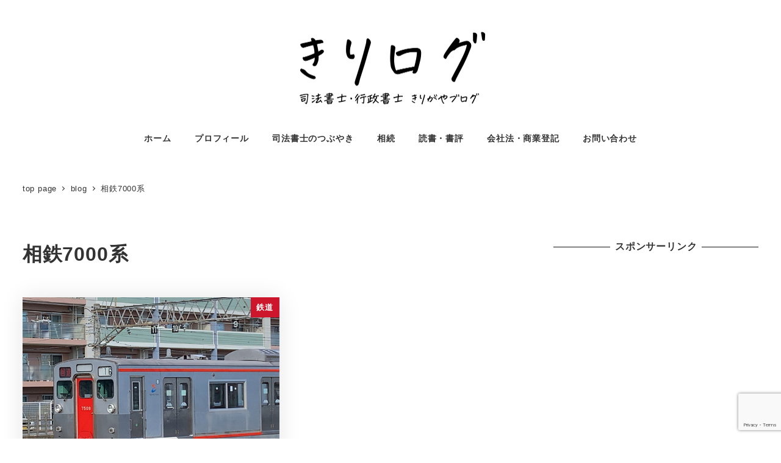

--- FILE ---
content_type: text/html; charset=UTF-8
request_url: https://kirilog.com/archives/tag/%E7%9B%B8%E9%89%847000%E7%B3%BB
body_size: 17335
content:
<!DOCTYPE html>
<html dir="ltr" lang="ja" prefix="og: https://ogp.me/ns#"
 xmlns:fb="http://ogp.me/ns/fb#" data-sticky-footer="true" data-scrolled="false">

<head>
			<meta charset="UTF-8">
		<meta name="viewport" content="width=device-width, initial-scale=1, minimum-scale=1, viewport-fit=cover">
		<title>相鉄7000系 | 司法書士行政書士きりがやブログ（きりログ）</title>

		<!-- All in One SEO 4.9.2 - aioseo.com -->
	<meta name="robots" content="max-image-preview:large" />
	<meta name="keywords" content="相模鉄道　相鉄7000系" />
	<link rel="canonical" href="https://kirilog.com/archives/tag/%e7%9b%b8%e9%89%847000%e7%b3%bb" />
	<meta name="generator" content="All in One SEO (AIOSEO) 4.9.2" />
		<script type="application/ld+json" class="aioseo-schema">
			{"@context":"https:\/\/schema.org","@graph":[{"@type":"BreadcrumbList","@id":"https:\/\/kirilog.com\/archives\/tag\/%E7%9B%B8%E9%89%847000%E7%B3%BB#breadcrumblist","itemListElement":[{"@type":"ListItem","@id":"https:\/\/kirilog.com#listItem","position":1,"name":"Home","item":"https:\/\/kirilog.com","nextItem":{"@type":"ListItem","@id":"https:\/\/kirilog.com\/archives\/tag\/%e7%9b%b8%e9%89%847000%e7%b3%bb#listItem","name":"\u76f8\u92447000\u7cfb"}},{"@type":"ListItem","@id":"https:\/\/kirilog.com\/archives\/tag\/%e7%9b%b8%e9%89%847000%e7%b3%bb#listItem","position":2,"name":"\u76f8\u92447000\u7cfb","previousItem":{"@type":"ListItem","@id":"https:\/\/kirilog.com#listItem","name":"Home"}}]},{"@type":"CollectionPage","@id":"https:\/\/kirilog.com\/archives\/tag\/%E7%9B%B8%E9%89%847000%E7%B3%BB#collectionpage","url":"https:\/\/kirilog.com\/archives\/tag\/%E7%9B%B8%E9%89%847000%E7%B3%BB","name":"\u76f8\u92447000\u7cfb | \u53f8\u6cd5\u66f8\u58eb\u884c\u653f\u66f8\u58eb\u304d\u308a\u304c\u3084\u30d6\u30ed\u30b0\uff08\u304d\u308a\u30ed\u30b0\uff09","inLanguage":"ja","isPartOf":{"@id":"https:\/\/kirilog.com\/#website"},"breadcrumb":{"@id":"https:\/\/kirilog.com\/archives\/tag\/%E7%9B%B8%E9%89%847000%E7%B3%BB#breadcrumblist"}},{"@type":"Person","@id":"https:\/\/kirilog.com\/#person","name":"\u53f8\u6cd5\u66f8\u58eb\u30fb\u884c\u653f\u66f8\u58eb\u3000\u6850\u30b1\u8c37 \u6df3\u4e00","image":{"@type":"ImageObject","@id":"https:\/\/kirilog.com\/archives\/tag\/%E7%9B%B8%E9%89%847000%E7%B3%BB#personImage","url":"https:\/\/kirilog.com\/wp-content\/uploads\/2018\/04\/0eda6bf32ea61916dab59b284948dff7-96x96.jpg","width":96,"height":96,"caption":"\u53f8\u6cd5\u66f8\u58eb\u30fb\u884c\u653f\u66f8\u58eb\u3000\u6850\u30b1\u8c37 \u6df3\u4e00"},"sameAs":["https:\/\/www.facebook.com\/kirigayajun\/","https:\/\/twitter.com\/kirigayajun"]},{"@type":"WebSite","@id":"https:\/\/kirilog.com\/#website","url":"https:\/\/kirilog.com\/","name":"\u53f8\u6cd5\u66f8\u58eb\u884c\u653f\u66f8\u58eb\u304d\u308a\u304c\u3084\u30d6\u30ed\u30b0\uff08\u304d\u308a\u30ed\u30b0\uff09","description":"\u6c5f\u6238\u5ddd\u533a\u845b\u897f\u99c5\u524d\u3000\u4f1a\u793e\u8a2d\u7acb\u5c02\u9580\u53f8\u6cd5\u66f8\u58eb\u30fb\u884c\u653f\u66f8\u58eb\u6850\u30b1\u8c37\u6df3\u4e00\u306e\u500b\u4eba\u30d6\u30ed\u30b0","inLanguage":"ja","publisher":{"@id":"https:\/\/kirilog.com\/#person"}}]}
		</script>
		<!-- All in One SEO -->

<link type="text/css" rel="stylesheet" href="https://kirilog.com/wp-content/plugins/vanny-bean-speech-bubble/css/vanny-bean-speech-bubble.css" />
<link rel='dns-prefetch' href='//secure.gravatar.com' />
<link rel='dns-prefetch' href='//www.googletagmanager.com' />
<link rel='dns-prefetch' href='//stats.wp.com' />
<link rel='dns-prefetch' href='//v0.wordpress.com' />
<link rel='dns-prefetch' href='//pagead2.googlesyndication.com' />
		<link rel="profile" href="http://gmpg.org/xfn/11">
				<style id='wp-img-auto-sizes-contain-inline-css' type='text/css'>
img:is([sizes=auto i],[sizes^="auto," i]){contain-intrinsic-size:3000px 1500px}
/*# sourceURL=wp-img-auto-sizes-contain-inline-css */
</style>
<link rel='stylesheet' id='wp-like-me-box-css' href='https://kirilog.com/wp-content/themes/snow-monkey/vendor/inc2734/wp-like-me-box/src/assets/css/wp-like-me-box.css?ver=1720393241' type='text/css' media='all' />
<link rel='stylesheet' id='wp-share-buttons-css' href='https://kirilog.com/wp-content/themes/snow-monkey/vendor/inc2734/wp-share-buttons/src/assets/css/wp-share-buttons.css?ver=1720393241' type='text/css' media='all' />
<link rel='stylesheet' id='slick-carousel-css' href='https://kirilog.com/wp-content/themes/snow-monkey/vendor/inc2734/wp-awesome-widgets/src/assets/packages/slick-carousel/slick/slick.css?ver=1720393241' type='text/css' media='all' />
<link rel='stylesheet' id='slick-carousel-theme-css' href='https://kirilog.com/wp-content/themes/snow-monkey/vendor/inc2734/wp-awesome-widgets/src/assets/packages/slick-carousel/slick/slick-theme.css?ver=1720393241' type='text/css' media='all' />
<link rel='stylesheet' id='wp-awesome-widgets-css' href='https://kirilog.com/wp-content/themes/snow-monkey/vendor/inc2734/wp-awesome-widgets/src/assets/css/app.css?ver=1720393241' type='text/css' media='all' />
<style id='wp-emoji-styles-inline-css' type='text/css'>

	img.wp-smiley, img.emoji {
		display: inline !important;
		border: none !important;
		box-shadow: none !important;
		height: 1em !important;
		width: 1em !important;
		margin: 0 0.07em !important;
		vertical-align: -0.1em !important;
		background: none !important;
		padding: 0 !important;
	}
/*# sourceURL=wp-emoji-styles-inline-css */
</style>
<link rel='stylesheet' id='wp-block-library-css' href='https://kirilog.com/wp-includes/css/dist/block-library/style.min.css?ver=6.9' type='text/css' media='all' />
<style id='global-styles-inline-css' type='text/css'>
:root{--wp--preset--aspect-ratio--square: 1;--wp--preset--aspect-ratio--4-3: 4/3;--wp--preset--aspect-ratio--3-4: 3/4;--wp--preset--aspect-ratio--3-2: 3/2;--wp--preset--aspect-ratio--2-3: 2/3;--wp--preset--aspect-ratio--16-9: 16/9;--wp--preset--aspect-ratio--9-16: 9/16;--wp--preset--color--black: #000000;--wp--preset--color--cyan-bluish-gray: #abb8c3;--wp--preset--color--white: #ffffff;--wp--preset--color--pale-pink: #f78da7;--wp--preset--color--vivid-red: #cf2e2e;--wp--preset--color--luminous-vivid-orange: #ff6900;--wp--preset--color--luminous-vivid-amber: #fcb900;--wp--preset--color--light-green-cyan: #7bdcb5;--wp--preset--color--vivid-green-cyan: #00d084;--wp--preset--color--pale-cyan-blue: #8ed1fc;--wp--preset--color--vivid-cyan-blue: #0693e3;--wp--preset--color--vivid-purple: #9b51e0;--wp--preset--color--sm-accent: var(--accent-color);--wp--preset--color--sm-sub-accent: var(--sub-accent-color);--wp--preset--color--sm-text: var(--_color-text);--wp--preset--color--sm-text-alt: var(--_color-white);--wp--preset--color--sm-lightest-gray: var(--_lightest-color-gray);--wp--preset--color--sm-lighter-gray: var(--_lighter-color-gray);--wp--preset--color--sm-light-gray: var(--_light-color-gray);--wp--preset--color--sm-gray: var(--_color-gray);--wp--preset--color--sm-dark-gray: var(--_dark-color-gray);--wp--preset--color--sm-darker-gray: var(--_darker-color-gray);--wp--preset--color--sm-darkest-gray: var(--_darkest-color-gray);--wp--preset--gradient--vivid-cyan-blue-to-vivid-purple: linear-gradient(135deg,rgb(6,147,227) 0%,rgb(155,81,224) 100%);--wp--preset--gradient--light-green-cyan-to-vivid-green-cyan: linear-gradient(135deg,rgb(122,220,180) 0%,rgb(0,208,130) 100%);--wp--preset--gradient--luminous-vivid-amber-to-luminous-vivid-orange: linear-gradient(135deg,rgb(252,185,0) 0%,rgb(255,105,0) 100%);--wp--preset--gradient--luminous-vivid-orange-to-vivid-red: linear-gradient(135deg,rgb(255,105,0) 0%,rgb(207,46,46) 100%);--wp--preset--gradient--very-light-gray-to-cyan-bluish-gray: linear-gradient(135deg,rgb(238,238,238) 0%,rgb(169,184,195) 100%);--wp--preset--gradient--cool-to-warm-spectrum: linear-gradient(135deg,rgb(74,234,220) 0%,rgb(151,120,209) 20%,rgb(207,42,186) 40%,rgb(238,44,130) 60%,rgb(251,105,98) 80%,rgb(254,248,76) 100%);--wp--preset--gradient--blush-light-purple: linear-gradient(135deg,rgb(255,206,236) 0%,rgb(152,150,240) 100%);--wp--preset--gradient--blush-bordeaux: linear-gradient(135deg,rgb(254,205,165) 0%,rgb(254,45,45) 50%,rgb(107,0,62) 100%);--wp--preset--gradient--luminous-dusk: linear-gradient(135deg,rgb(255,203,112) 0%,rgb(199,81,192) 50%,rgb(65,88,208) 100%);--wp--preset--gradient--pale-ocean: linear-gradient(135deg,rgb(255,245,203) 0%,rgb(182,227,212) 50%,rgb(51,167,181) 100%);--wp--preset--gradient--electric-grass: linear-gradient(135deg,rgb(202,248,128) 0%,rgb(113,206,126) 100%);--wp--preset--gradient--midnight: linear-gradient(135deg,rgb(2,3,129) 0%,rgb(40,116,252) 100%);--wp--preset--font-size--small: 13px;--wp--preset--font-size--medium: 20px;--wp--preset--font-size--large: 36px;--wp--preset--font-size--x-large: 42px;--wp--preset--font-size--sm-xs: 0.8rem;--wp--preset--font-size--sm-s: 0.88rem;--wp--preset--font-size--sm-m: 1rem;--wp--preset--font-size--sm-l: 1.14rem;--wp--preset--font-size--sm-xl: 1.33rem;--wp--preset--font-size--sm-2-xl: 1.6rem;--wp--preset--font-size--sm-3-xl: 2rem;--wp--preset--font-size--sm-4-xl: 2.66rem;--wp--preset--font-size--sm-5-xl: 4rem;--wp--preset--font-size--sm-6-xl: 8rem;--wp--preset--spacing--20: var(--_s-2);--wp--preset--spacing--30: var(--_s-1);--wp--preset--spacing--40: var(--_s1);--wp--preset--spacing--50: var(--_s2);--wp--preset--spacing--60: var(--_s3);--wp--preset--spacing--70: var(--_s4);--wp--preset--spacing--80: var(--_s5);--wp--preset--shadow--natural: 6px 6px 9px rgba(0, 0, 0, 0.2);--wp--preset--shadow--deep: 12px 12px 50px rgba(0, 0, 0, 0.4);--wp--preset--shadow--sharp: 6px 6px 0px rgba(0, 0, 0, 0.2);--wp--preset--shadow--outlined: 6px 6px 0px -3px rgb(255, 255, 255), 6px 6px rgb(0, 0, 0);--wp--preset--shadow--crisp: 6px 6px 0px rgb(0, 0, 0);--wp--custom--slim-width: 46rem;--wp--custom--content-max-width: var(--_global--container-max-width);--wp--custom--content-width: var(--wp--custom--content-max-width);--wp--custom--content-wide-width: calc(var(--wp--custom--content-width) + 240px);--wp--custom--has-sidebar-main-basis: var(--wp--custom--slim-width);--wp--custom--has-sidebar-sidebar-basis: 336px;}:root { --wp--style--global--content-size: var(--wp--custom--content-width);--wp--style--global--wide-size: var(--wp--custom--content-wide-width); }:where(body) { margin: 0; }.wp-site-blocks > .alignleft { float: left; margin-right: 2em; }.wp-site-blocks > .alignright { float: right; margin-left: 2em; }.wp-site-blocks > .aligncenter { justify-content: center; margin-left: auto; margin-right: auto; }:where(.wp-site-blocks) > * { margin-block-start: var(--_margin1); margin-block-end: 0; }:where(.wp-site-blocks) > :first-child { margin-block-start: 0; }:where(.wp-site-blocks) > :last-child { margin-block-end: 0; }:root { --wp--style--block-gap: var(--_margin1); }:root :where(.is-layout-flow) > :first-child{margin-block-start: 0;}:root :where(.is-layout-flow) > :last-child{margin-block-end: 0;}:root :where(.is-layout-flow) > *{margin-block-start: var(--_margin1);margin-block-end: 0;}:root :where(.is-layout-constrained) > :first-child{margin-block-start: 0;}:root :where(.is-layout-constrained) > :last-child{margin-block-end: 0;}:root :where(.is-layout-constrained) > *{margin-block-start: var(--_margin1);margin-block-end: 0;}:root :where(.is-layout-flex){gap: var(--_margin1);}:root :where(.is-layout-grid){gap: var(--_margin1);}.is-layout-flow > .alignleft{float: left;margin-inline-start: 0;margin-inline-end: 2em;}.is-layout-flow > .alignright{float: right;margin-inline-start: 2em;margin-inline-end: 0;}.is-layout-flow > .aligncenter{margin-left: auto !important;margin-right: auto !important;}.is-layout-constrained > .alignleft{float: left;margin-inline-start: 0;margin-inline-end: 2em;}.is-layout-constrained > .alignright{float: right;margin-inline-start: 2em;margin-inline-end: 0;}.is-layout-constrained > .aligncenter{margin-left: auto !important;margin-right: auto !important;}.is-layout-constrained > :where(:not(.alignleft):not(.alignright):not(.alignfull)){max-width: var(--wp--style--global--content-size);margin-left: auto !important;margin-right: auto !important;}.is-layout-constrained > .alignwide{max-width: var(--wp--style--global--wide-size);}body .is-layout-flex{display: flex;}.is-layout-flex{flex-wrap: wrap;align-items: center;}.is-layout-flex > :is(*, div){margin: 0;}body .is-layout-grid{display: grid;}.is-layout-grid > :is(*, div){margin: 0;}body{padding-top: 0px;padding-right: 0px;padding-bottom: 0px;padding-left: 0px;}a:where(:not(.wp-element-button)){color: var(--wp--preset--color--sm-accent);text-decoration: underline;}:root :where(.wp-element-button, .wp-block-button__link){background-color: var(--wp--preset--color--sm-accent);border-radius: var(--_global--border-radius);border-width: 0;color: var(--wp--preset--color--sm-text-alt);font-family: inherit;font-size: inherit;font-style: inherit;font-weight: inherit;letter-spacing: inherit;line-height: inherit;padding-top: calc(var(--_padding-1) * .5);padding-right: var(--_padding-1);padding-bottom: calc(var(--_padding-1) * .5);padding-left: var(--_padding-1);text-decoration: none;text-transform: inherit;}.has-black-color{color: var(--wp--preset--color--black) !important;}.has-cyan-bluish-gray-color{color: var(--wp--preset--color--cyan-bluish-gray) !important;}.has-white-color{color: var(--wp--preset--color--white) !important;}.has-pale-pink-color{color: var(--wp--preset--color--pale-pink) !important;}.has-vivid-red-color{color: var(--wp--preset--color--vivid-red) !important;}.has-luminous-vivid-orange-color{color: var(--wp--preset--color--luminous-vivid-orange) !important;}.has-luminous-vivid-amber-color{color: var(--wp--preset--color--luminous-vivid-amber) !important;}.has-light-green-cyan-color{color: var(--wp--preset--color--light-green-cyan) !important;}.has-vivid-green-cyan-color{color: var(--wp--preset--color--vivid-green-cyan) !important;}.has-pale-cyan-blue-color{color: var(--wp--preset--color--pale-cyan-blue) !important;}.has-vivid-cyan-blue-color{color: var(--wp--preset--color--vivid-cyan-blue) !important;}.has-vivid-purple-color{color: var(--wp--preset--color--vivid-purple) !important;}.has-sm-accent-color{color: var(--wp--preset--color--sm-accent) !important;}.has-sm-sub-accent-color{color: var(--wp--preset--color--sm-sub-accent) !important;}.has-sm-text-color{color: var(--wp--preset--color--sm-text) !important;}.has-sm-text-alt-color{color: var(--wp--preset--color--sm-text-alt) !important;}.has-sm-lightest-gray-color{color: var(--wp--preset--color--sm-lightest-gray) !important;}.has-sm-lighter-gray-color{color: var(--wp--preset--color--sm-lighter-gray) !important;}.has-sm-light-gray-color{color: var(--wp--preset--color--sm-light-gray) !important;}.has-sm-gray-color{color: var(--wp--preset--color--sm-gray) !important;}.has-sm-dark-gray-color{color: var(--wp--preset--color--sm-dark-gray) !important;}.has-sm-darker-gray-color{color: var(--wp--preset--color--sm-darker-gray) !important;}.has-sm-darkest-gray-color{color: var(--wp--preset--color--sm-darkest-gray) !important;}.has-black-background-color{background-color: var(--wp--preset--color--black) !important;}.has-cyan-bluish-gray-background-color{background-color: var(--wp--preset--color--cyan-bluish-gray) !important;}.has-white-background-color{background-color: var(--wp--preset--color--white) !important;}.has-pale-pink-background-color{background-color: var(--wp--preset--color--pale-pink) !important;}.has-vivid-red-background-color{background-color: var(--wp--preset--color--vivid-red) !important;}.has-luminous-vivid-orange-background-color{background-color: var(--wp--preset--color--luminous-vivid-orange) !important;}.has-luminous-vivid-amber-background-color{background-color: var(--wp--preset--color--luminous-vivid-amber) !important;}.has-light-green-cyan-background-color{background-color: var(--wp--preset--color--light-green-cyan) !important;}.has-vivid-green-cyan-background-color{background-color: var(--wp--preset--color--vivid-green-cyan) !important;}.has-pale-cyan-blue-background-color{background-color: var(--wp--preset--color--pale-cyan-blue) !important;}.has-vivid-cyan-blue-background-color{background-color: var(--wp--preset--color--vivid-cyan-blue) !important;}.has-vivid-purple-background-color{background-color: var(--wp--preset--color--vivid-purple) !important;}.has-sm-accent-background-color{background-color: var(--wp--preset--color--sm-accent) !important;}.has-sm-sub-accent-background-color{background-color: var(--wp--preset--color--sm-sub-accent) !important;}.has-sm-text-background-color{background-color: var(--wp--preset--color--sm-text) !important;}.has-sm-text-alt-background-color{background-color: var(--wp--preset--color--sm-text-alt) !important;}.has-sm-lightest-gray-background-color{background-color: var(--wp--preset--color--sm-lightest-gray) !important;}.has-sm-lighter-gray-background-color{background-color: var(--wp--preset--color--sm-lighter-gray) !important;}.has-sm-light-gray-background-color{background-color: var(--wp--preset--color--sm-light-gray) !important;}.has-sm-gray-background-color{background-color: var(--wp--preset--color--sm-gray) !important;}.has-sm-dark-gray-background-color{background-color: var(--wp--preset--color--sm-dark-gray) !important;}.has-sm-darker-gray-background-color{background-color: var(--wp--preset--color--sm-darker-gray) !important;}.has-sm-darkest-gray-background-color{background-color: var(--wp--preset--color--sm-darkest-gray) !important;}.has-black-border-color{border-color: var(--wp--preset--color--black) !important;}.has-cyan-bluish-gray-border-color{border-color: var(--wp--preset--color--cyan-bluish-gray) !important;}.has-white-border-color{border-color: var(--wp--preset--color--white) !important;}.has-pale-pink-border-color{border-color: var(--wp--preset--color--pale-pink) !important;}.has-vivid-red-border-color{border-color: var(--wp--preset--color--vivid-red) !important;}.has-luminous-vivid-orange-border-color{border-color: var(--wp--preset--color--luminous-vivid-orange) !important;}.has-luminous-vivid-amber-border-color{border-color: var(--wp--preset--color--luminous-vivid-amber) !important;}.has-light-green-cyan-border-color{border-color: var(--wp--preset--color--light-green-cyan) !important;}.has-vivid-green-cyan-border-color{border-color: var(--wp--preset--color--vivid-green-cyan) !important;}.has-pale-cyan-blue-border-color{border-color: var(--wp--preset--color--pale-cyan-blue) !important;}.has-vivid-cyan-blue-border-color{border-color: var(--wp--preset--color--vivid-cyan-blue) !important;}.has-vivid-purple-border-color{border-color: var(--wp--preset--color--vivid-purple) !important;}.has-sm-accent-border-color{border-color: var(--wp--preset--color--sm-accent) !important;}.has-sm-sub-accent-border-color{border-color: var(--wp--preset--color--sm-sub-accent) !important;}.has-sm-text-border-color{border-color: var(--wp--preset--color--sm-text) !important;}.has-sm-text-alt-border-color{border-color: var(--wp--preset--color--sm-text-alt) !important;}.has-sm-lightest-gray-border-color{border-color: var(--wp--preset--color--sm-lightest-gray) !important;}.has-sm-lighter-gray-border-color{border-color: var(--wp--preset--color--sm-lighter-gray) !important;}.has-sm-light-gray-border-color{border-color: var(--wp--preset--color--sm-light-gray) !important;}.has-sm-gray-border-color{border-color: var(--wp--preset--color--sm-gray) !important;}.has-sm-dark-gray-border-color{border-color: var(--wp--preset--color--sm-dark-gray) !important;}.has-sm-darker-gray-border-color{border-color: var(--wp--preset--color--sm-darker-gray) !important;}.has-sm-darkest-gray-border-color{border-color: var(--wp--preset--color--sm-darkest-gray) !important;}.has-vivid-cyan-blue-to-vivid-purple-gradient-background{background: var(--wp--preset--gradient--vivid-cyan-blue-to-vivid-purple) !important;}.has-light-green-cyan-to-vivid-green-cyan-gradient-background{background: var(--wp--preset--gradient--light-green-cyan-to-vivid-green-cyan) !important;}.has-luminous-vivid-amber-to-luminous-vivid-orange-gradient-background{background: var(--wp--preset--gradient--luminous-vivid-amber-to-luminous-vivid-orange) !important;}.has-luminous-vivid-orange-to-vivid-red-gradient-background{background: var(--wp--preset--gradient--luminous-vivid-orange-to-vivid-red) !important;}.has-very-light-gray-to-cyan-bluish-gray-gradient-background{background: var(--wp--preset--gradient--very-light-gray-to-cyan-bluish-gray) !important;}.has-cool-to-warm-spectrum-gradient-background{background: var(--wp--preset--gradient--cool-to-warm-spectrum) !important;}.has-blush-light-purple-gradient-background{background: var(--wp--preset--gradient--blush-light-purple) !important;}.has-blush-bordeaux-gradient-background{background: var(--wp--preset--gradient--blush-bordeaux) !important;}.has-luminous-dusk-gradient-background{background: var(--wp--preset--gradient--luminous-dusk) !important;}.has-pale-ocean-gradient-background{background: var(--wp--preset--gradient--pale-ocean) !important;}.has-electric-grass-gradient-background{background: var(--wp--preset--gradient--electric-grass) !important;}.has-midnight-gradient-background{background: var(--wp--preset--gradient--midnight) !important;}.has-small-font-size{font-size: var(--wp--preset--font-size--small) !important;}.has-medium-font-size{font-size: var(--wp--preset--font-size--medium) !important;}.has-large-font-size{font-size: var(--wp--preset--font-size--large) !important;}.has-x-large-font-size{font-size: var(--wp--preset--font-size--x-large) !important;}.has-sm-xs-font-size{font-size: var(--wp--preset--font-size--sm-xs) !important;}.has-sm-s-font-size{font-size: var(--wp--preset--font-size--sm-s) !important;}.has-sm-m-font-size{font-size: var(--wp--preset--font-size--sm-m) !important;}.has-sm-l-font-size{font-size: var(--wp--preset--font-size--sm-l) !important;}.has-sm-xl-font-size{font-size: var(--wp--preset--font-size--sm-xl) !important;}.has-sm-2-xl-font-size{font-size: var(--wp--preset--font-size--sm-2-xl) !important;}.has-sm-3-xl-font-size{font-size: var(--wp--preset--font-size--sm-3-xl) !important;}.has-sm-4-xl-font-size{font-size: var(--wp--preset--font-size--sm-4-xl) !important;}.has-sm-5-xl-font-size{font-size: var(--wp--preset--font-size--sm-5-xl) !important;}.has-sm-6-xl-font-size{font-size: var(--wp--preset--font-size--sm-6-xl) !important;}
/*# sourceURL=global-styles-inline-css */
</style>

<link rel='stylesheet' id='wp-oembed-blog-card-css' href='https://kirilog.com/wp-content/themes/snow-monkey/vendor/inc2734/wp-oembed-blog-card/src/assets/css/app.css?ver=1720393241' type='text/css' media='all' />
<link rel='stylesheet' id='liquid-block-speech-css' href='https://kirilog.com/wp-content/plugins/liquid-speech-balloon/css/block.css?ver=6.9' type='text/css' media='all' />
<link rel='stylesheet' id='snow-monkey-app-css' href='https://kirilog.com/wp-content/themes/snow-monkey/assets/css/app/app.css?ver=1720393241' type='text/css' media='all' />
<style id='snow-monkey-app-inline-css' type='text/css'>
:root { --_margin-scale: 1;--_space: 1.8rem;--_space-unitless: 1.8;--accent-color: #cd162c;--wp--preset--color--accent-color: var(--accent-color);--dark-accent-color: #710c18;--light-accent-color: #ed5c6d;--lighter-accent-color: #f49aa5;--lightest-accent-color: #f6aab3;--sub-accent-color: #707593;--wp--preset--color--sub-accent-color: var(--sub-accent-color);--dark-sub-accent-color: #444759;--light-sub-accent-color: #aaadbf;--lighter-sub-accent-color: #d1d3dd;--lightest-sub-accent-color: #dcdde4;--_half-leading: 0.4;--font-family: "Helvetica Neue",Arial,"Hiragino Kaku Gothic ProN","Hiragino Sans","BIZ UDPGothic",Meiryo,sans-serif;--_global--font-family: var(--font-family);--_global--font-size-px: 16px }
html { letter-spacing: 0.05rem }
input[type="email"],input[type="number"],input[type="password"],input[type="search"],input[type="tel"],input[type="text"],input[type="url"],textarea { font-size: 16px }
/*# sourceURL=snow-monkey-app-inline-css */
</style>
<link rel='stylesheet' id='snow-monkey-editor-css' href='https://kirilog.com/wp-content/plugins/snow-monkey-editor/dist/css/app.css?ver=1767051201' type='text/css' media='all' />
<link rel='stylesheet' id='snow-monkey-editor@front-css' href='https://kirilog.com/wp-content/plugins/snow-monkey-editor/dist/css/front.css?ver=1767051201' type='text/css' media='all' />
<link rel='stylesheet' id='contact-form-7-css' href='https://kirilog.com/wp-content/plugins/contact-form-7/includes/css/styles.css?ver=6.1.4' type='text/css' media='all' />
<link rel='stylesheet' id='ez-toc-css' href='https://kirilog.com/wp-content/plugins/easy-table-of-contents/assets/css/screen.min.css?ver=2.0.79.2' type='text/css' media='all' />
<style id='ez-toc-inline-css' type='text/css'>
div#ez-toc-container .ez-toc-title {font-size: 120%;}div#ez-toc-container .ez-toc-title {font-weight: 800;}div#ez-toc-container ul li , div#ez-toc-container ul li a {font-size: 100%;}div#ez-toc-container ul li , div#ez-toc-container ul li a {font-weight: 500;}div#ez-toc-container nav ul ul li {font-size: 90%;}.ez-toc-box-title {font-weight: bold; margin-bottom: 10px; text-align: center; text-transform: uppercase; letter-spacing: 1px; color: #666; padding-bottom: 5px;position:absolute;top:-4%;left:5%;background-color: inherit;transition: top 0.3s ease;}.ez-toc-box-title.toc-closed {top:-25%;}
.ez-toc-container-direction {direction: ltr;}.ez-toc-counter ul {direction: ltr;counter-reset: item ;}.ez-toc-counter nav ul li a::before {content: counter(item, numeric) '. ';margin-right: .2em; counter-increment: item;flex-grow: 0;flex-shrink: 0;float: left; }.ez-toc-widget-direction {direction: ltr;}.ez-toc-widget-container ul {direction: ltr;counter-reset: item ;}.ez-toc-widget-container nav ul li a::before {content: counter(item, numeric) '. ';margin-right: .2em; counter-increment: item;flex-grow: 0;flex-shrink: 0;float: left; }
/*# sourceURL=ez-toc-inline-css */
</style>
<link rel='stylesheet' id='snow-monkey-editor@view-css' href='https://kirilog.com/wp-content/plugins/snow-monkey-editor/dist/css/view.css?ver=1767051201' type='text/css' media='all' />
<link rel='stylesheet' id='snow-monkey-theme-css' href='https://kirilog.com/wp-content/themes/snow-monkey/assets/css/app/app-theme.css?ver=1720393241' type='text/css' media='all' />
<style id='snow-monkey-theme-inline-css' type='text/css'>
:root { --entry-content-h2-background-color: #f7f7f7;--entry-content-h2-padding: calc(var(--_space) * 0.25) calc(var(--_space) * 0.25) calc(var(--_space) * 0.25) calc(var(--_space) * 0.5);--entry-content-h3-border-bottom: 1px solid #eee;--entry-content-h3-padding: 0 0 calc(var(--_space) * 0.25);--widget-title-display: flex;--widget-title-flex-direction: row;--widget-title-align-items: center;--widget-title-justify-content: center;--widget-title-pseudo-display: block;--widget-title-pseudo-content: "";--widget-title-pseudo-height: 1px;--widget-title-pseudo-background-color: #111;--widget-title-pseudo-flex: 1 0 0%;--widget-title-pseudo-min-width: 20px;--widget-title-before-margin-right: .5em;--widget-title-after-margin-left: .5em }
body { --entry-content-h2-border-left: 1px solid var(--wp--preset--color--sm-accent) }
/*# sourceURL=snow-monkey-theme-inline-css */
</style>
<style id='snow-monkey-inline-css' type='text/css'>
.c-site-branding__title .custom-logo { width: 202px; }@media (min-width: 64em) { .c-site-branding__title .custom-logo { width: 362px; } }
/*# sourceURL=snow-monkey-inline-css */
</style>
<link rel='stylesheet' id='snow-monkey-block-library-app-css' href='https://kirilog.com/wp-content/themes/snow-monkey/assets/css/block-library/app.css?ver=1720393241' type='text/css' media='all' />
<link rel='stylesheet' id='snow-monkey-block-library-theme-css' href='https://kirilog.com/wp-content/themes/snow-monkey/assets/css/block-library/app-theme.css?ver=1720393241' type='text/css' media='all' />
<link rel='stylesheet' id='spider-css' href='https://kirilog.com/wp-content/themes/snow-monkey/assets/css/app/spider.css?ver=1720393241' type='text/css' media='all' />
<link rel='stylesheet' id='snow-monkey-custom-widgets-app-css' href='https://kirilog.com/wp-content/themes/snow-monkey/assets/css/custom-widgets/app.css?ver=1720393241' type='text/css' media='all' />
<link rel='stylesheet' id='snow-monkey-custom-widgets-theme-css' href='https://kirilog.com/wp-content/themes/snow-monkey/assets/css/custom-widgets/app-theme.css?ver=1720393241' type='text/css' media='all' />
<style id='snow-monkey-custom-widgets-inline-css' type='text/css'>
.wpaw-site-branding__logo .custom-logo { width: 202px; }@media (min-width: 64em) { .wpaw-site-branding__logo .custom-logo { width: 362px; } }
/*# sourceURL=snow-monkey-custom-widgets-inline-css */
</style>
<link rel='stylesheet' id='snow-monkey-wpcf7-css' href='https://kirilog.com/wp-content/themes/snow-monkey/assets/css/dependency/contact-form-7/app.css?ver=1720393241' type='text/css' media='all' />
<script type="text/javascript" id="wp-oembed-blog-card-js-extra">
/* <![CDATA[ */
var WP_OEMBED_BLOG_CARD = {"endpoint":"https://kirilog.com/wp-json/wp-oembed-blog-card/v1"};
//# sourceURL=wp-oembed-blog-card-js-extra
/* ]]> */
</script>
<script type="text/javascript" src="https://kirilog.com/wp-content/themes/snow-monkey/vendor/inc2734/wp-oembed-blog-card/src/assets/js/app.js?ver=1720393241" id="wp-oembed-blog-card-js" defer="defer" data-wp-strategy="defer"></script>
<script type="text/javascript" src="https://kirilog.com/wp-content/themes/snow-monkey/vendor/inc2734/wp-contents-outline/src/assets/packages/@inc2734/contents-outline/dist/index.js?ver=1720393241" id="contents-outline-js" defer="defer" data-wp-strategy="defer"></script>
<script type="text/javascript" src="https://kirilog.com/wp-content/themes/snow-monkey/vendor/inc2734/wp-contents-outline/src/assets/js/app.js?ver=1720393241" id="wp-contents-outline-js" defer="defer" data-wp-strategy="defer"></script>
<script type="text/javascript" id="wp-share-buttons-js-extra">
/* <![CDATA[ */
var inc2734_wp_share_buttons = {"copy_success":"\u30b3\u30d4\u30fc\u3057\u307e\u3057\u305f\uff01","copy_failed":"\u30b3\u30d4\u30fc\u306b\u5931\u6557\u3057\u307e\u3057\u305f\uff01"};
//# sourceURL=wp-share-buttons-js-extra
/* ]]> */
</script>
<script type="text/javascript" src="https://kirilog.com/wp-content/themes/snow-monkey/vendor/inc2734/wp-share-buttons/src/assets/js/wp-share-buttons.js?ver=1720393241" id="wp-share-buttons-js" defer="defer" data-wp-strategy="defer"></script>
<script type="text/javascript" src="https://kirilog.com/wp-includes/js/jquery/jquery.min.js?ver=3.7.1" id="jquery-core-js"></script>
<script type="text/javascript" src="https://kirilog.com/wp-includes/js/jquery/jquery-migrate.min.js?ver=3.4.1" id="jquery-migrate-js"></script>
<script type="text/javascript" id="jquery-js-after">
/* <![CDATA[ */
jQuery(document).ready(function() {
	jQuery(".20fb1b5889926cbfec60546073aa6143").click(function() {
		jQuery.post(
			"https://kirilog.com/wp-admin/admin-ajax.php", {
				"action": "quick_adsense_onpost_ad_click",
				"quick_adsense_onpost_ad_index": jQuery(this).attr("data-index"),
				"quick_adsense_nonce": "f0b360b7af",
			}, function(response) { }
		);
	});
});

//# sourceURL=jquery-js-after
/* ]]> */
</script>
<script type="text/javascript" src="https://kirilog.com/wp-content/plugins/snow-monkey-editor/dist/js/app.js?ver=1767051201" id="snow-monkey-editor-js" defer="defer" data-wp-strategy="defer"></script>
<script type="text/javascript" src="https://kirilog.com/wp-content/themes/snow-monkey/assets/js/smooth-scroll.js?ver=1720393241" id="snow-monkey-smooth-scroll-js" defer="defer" data-wp-strategy="defer"></script>
<script type="text/javascript" src="https://kirilog.com/wp-content/themes/snow-monkey/assets/js/drop-nav.js?ver=1720393241" id="snow-monkey-drop-nav-js" defer="defer" data-wp-strategy="defer"></script>
<script type="text/javascript" src="https://kirilog.com/wp-content/themes/snow-monkey/assets/js/hash-nav.js?ver=1720393241" id="snow-monkey-hash-nav-js" defer="defer" data-wp-strategy="defer"></script>
<script type="text/javascript" src="https://kirilog.com/wp-content/themes/snow-monkey/assets/packages/spider/dist/js/spider.js?ver=1720393241" id="spider-js" defer="defer" data-wp-strategy="defer"></script>
<script type="text/javascript" id="snow-monkey-js-extra">
/* <![CDATA[ */
var snow_monkey = {"home_url":"https://kirilog.com","children_expander_open_label":"\u30b5\u30d6\u30e1\u30cb\u30e5\u30fc\u3092\u958b\u304f","children_expander_close_label":"\u30b5\u30d6\u30e1\u30cb\u30e5\u30fc\u3092\u9589\u3058\u308b"};
var inc2734_wp_share_buttons_facebook = {"endpoint":"https://kirilog.com/wp-admin/admin-ajax.php","action":"inc2734_wp_share_buttons_facebook","_ajax_nonce":"f5c3438b99"};
var inc2734_wp_share_buttons_twitter = {"endpoint":"https://kirilog.com/wp-admin/admin-ajax.php","action":"inc2734_wp_share_buttons_twitter","_ajax_nonce":"a50e8d6e18"};
var inc2734_wp_share_buttons_hatena = {"endpoint":"https://kirilog.com/wp-admin/admin-ajax.php","action":"inc2734_wp_share_buttons_hatena","_ajax_nonce":"b646af2f6f"};
var inc2734_wp_share_buttons_feedly = {"endpoint":"https://kirilog.com/wp-admin/admin-ajax.php","action":"inc2734_wp_share_buttons_feedly","_ajax_nonce":"915bd7bc97"};
//# sourceURL=snow-monkey-js-extra
/* ]]> */
</script>
<script type="text/javascript" src="https://kirilog.com/wp-content/themes/snow-monkey/assets/js/app.js?ver=1720393241" id="snow-monkey-js" defer="defer" data-wp-strategy="defer"></script>
<script type="text/javascript" src="https://kirilog.com/wp-content/themes/snow-monkey/assets/packages/fontawesome-free/all.min.js?ver=1720393241" id="fontawesome6-js" defer="defer" data-wp-strategy="defer"></script>
<script type="text/javascript" src="https://kirilog.com/wp-content/themes/snow-monkey/assets/js/widgets.js?ver=1720393241" id="snow-monkey-widgets-js" defer="defer" data-wp-strategy="defer"></script>
<script type="text/javascript" src="https://kirilog.com/wp-content/themes/snow-monkey/assets/js/page-top.js?ver=1720393241" id="snow-monkey-page-top-js" defer="defer" data-wp-strategy="defer"></script>
<script type="text/javascript" src="https://kirilog.com/wp-content/themes/snow-monkey/vendor/inc2734/wp-awesome-widgets/src/assets/packages/slick-carousel/slick/slick.min.js?ver=1720393241" id="slick-carousel-js" defer="defer" data-wp-strategy="defer"></script>
<script type="text/javascript" src="https://kirilog.com/wp-content/themes/snow-monkey/vendor/inc2734/wp-awesome-widgets/src/assets/js/widget/slider.js?ver=1720393241" id="wp-awesome-widgets-slider-js" defer="defer" data-wp-strategy="defer"></script>
<script type="text/javascript" src="https://kirilog.com/wp-content/themes/snow-monkey/assets/js/global-nav.js?ver=1720393241" id="snow-monkey-global-nav-js" defer="defer" data-wp-strategy="defer"></script>

<!-- Site Kit によって追加された Google タグ（gtag.js）スニペット -->
<!-- Google アナリティクス スニペット (Site Kit が追加) -->
<script type="text/javascript" src="https://www.googletagmanager.com/gtag/js?id=GT-TX5HJ5J" id="google_gtagjs-js" async></script>
<script type="text/javascript" id="google_gtagjs-js-after">
/* <![CDATA[ */
window.dataLayer = window.dataLayer || [];function gtag(){dataLayer.push(arguments);}
gtag("set","linker",{"domains":["kirilog.com"]});
gtag("js", new Date());
gtag("set", "developer_id.dZTNiMT", true);
gtag("config", "GT-TX5HJ5J");
//# sourceURL=google_gtagjs-js-after
/* ]]> */
</script>
<link rel="https://api.w.org/" href="https://kirilog.com/wp-json/" /><link rel="alternate" title="JSON" type="application/json" href="https://kirilog.com/wp-json/wp/v2/tags/3391" /><link rel="EditURI" type="application/rsd+xml" title="RSD" href="https://kirilog.com/xmlrpc.php?rsd" />
<meta name="generator" content="WordPress 6.9" />
<meta property="fb:app_id" content="522155857917601"/><meta name="generator" content="Site Kit by Google 1.168.0" /><style type="text/css">.liquid-speech-balloon-01 .liquid-speech-balloon-avatar { background-image: url("https://kirilog.com/wp-content/uploads/2020/05/181124_171042.980_0884.jpg"); } .liquid-speech-balloon-04 .liquid-speech-balloon-avatar { background-image: url("https://kirilog.com/wp-content/uploads/2020/05/181124_171042.980_0884.jpg"); } .liquid-speech-balloon-00 .liquid-speech-balloon-avatar::after { content: "質問者"; } .liquid-speech-balloon-01 .liquid-speech-balloon-avatar::after { content: "桐ケ谷"; } .liquid-speech-balloon-02 .liquid-speech-balloon-avatar::after { content: "参加者"; } .liquid-speech-balloon-03 .liquid-speech-balloon-avatar::after { content: "相談者"; } .liquid-speech-balloon-04 .liquid-speech-balloon-avatar::after { content: "司法書士"; } </style>
            <script type="text/javascript"><!--
                                function powerpress_pinw(pinw_url){window.open(pinw_url, 'PowerPressPlayer','toolbar=0,status=0,resizable=1,width=460,height=320');	return false;}
                //-->

                // tabnab protection
                window.addEventListener('load', function () {
                    // make all links have rel="noopener noreferrer"
                    document.querySelectorAll('a[target="_blank"]').forEach(link => {
                        link.setAttribute('rel', 'noopener noreferrer');
                    });
                });
            </script>
            	<style>img#wpstats{display:none}</style>
				<script type="application/ld+json">
			{"@context":"http:\/\/schema.org","@type":"WebSite","publisher":{"@type":"Organization","url":"https:\/\/kirilog.com","name":"\u53f8\u6cd5\u66f8\u58eb\u884c\u653f\u66f8\u58eb\u304d\u308a\u304c\u3084\u30d6\u30ed\u30b0\uff08\u304d\u308a\u30ed\u30b0\uff09","logo":{"@type":"ImageObject","url":"https:\/\/kirilog.com\/wp-content\/uploads\/2021\/11\/kirilog_title_2.001.png"}}}		</script>
							<meta name="twitter:card" content="summary">
		
						<meta name="theme-color" content="#cd162c">
		
<!-- Site Kit が追加した Google AdSense メタタグ -->
<meta name="google-adsense-platform-account" content="ca-host-pub-2644536267352236">
<meta name="google-adsense-platform-domain" content="sitekit.withgoogle.com">
<!-- Site Kit が追加した End Google AdSense メタタグ -->
<style>.simplemap img{max-width:none !important;padding:0 !important;margin:0 !important;}.staticmap,.staticmap img{max-width:100% !important;height:auto !important;}.simplemap .simplemap-content{display:none;}</style>
<script>var google_map_api_key = "AIzaSyCy8r8xZOnOgS2YEHgmch4wilNnmz7n7I4";</script>
<!-- Google AdSense スニペット (Site Kit が追加) -->
<script type="text/javascript" async="async" src="https://pagead2.googlesyndication.com/pagead/js/adsbygoogle.js?client=ca-pub-6604374793212205&amp;host=ca-host-pub-2644536267352236" crossorigin="anonymous"></script>

<!-- (ここまで) Google AdSense スニペット (Site Kit が追加) -->
		<style type="text/css" id="wp-custom-css">
			div#agentmailuserform input[type="email"],
div#agentmailuserform input[type="text"] {
width: 87% !important;
    margin-bottom: 1em;
}
div#agentmailuserform input.AGENTMAIL__submit {
    margin-top: 1em;
}

@media all and (min-width: 480px) {
#custom_html-5 #agentmailuserform input[type="email"],
#custom_html-5 #agentmailuserform input[type="text"] {
width: 40% !important;
    margin-bottom: 1em;
}
}

a {
  color: #1a0dab;
}


/* youtube */
li.yrc-load-more-button.yrc-button.yrc-nextpage {
    display: none;
}

.yarpp.yarpp-related.yarpp-related-website.yarpp-template-list {
    padding: 1rem;
    background-color: #f0f0f0;
    border-radius: 8px;
    border: 1px solid #333;
}


div#custom_html-5 form {
    max-width: 400px;
    margin-left: auto;
    margin-right: auto;
}

@media (min-width: 480px){
#custom_html-5 #agentmailuserform input[type="email"], #custom_html-5 #agentmailuserform input[type="text"] {
    width: 80% !important;
}
}

div#custom_html-5 p {
    text-align: center;
}		</style>
		</head>

<body class="archive tag tag-3391 wp-custom-logo wp-theme-snow-monkey l-body--right-sidebar l-body" id="body"
	data-has-sidebar="true"
	data-is-full-template="false"
	data-is-slim-width="true"
	data-header-layout="center"
		ontouchstart=""
	>


			<div id="page-start"></div>
			
	
	<div class="l-container">
		
<header class="l-header l-header--center l-header--sticky-sm" role="banner">
	
	<div class="l-header__content">
		
<div class="l-center-header" data-has-global-nav="true">
	<div class="c-container">
		
		<div class="l-center-header__row">
			<div class="c-row c-row--margin-s c-row--lg-margin c-row--middle c-row--between c-row--nowrap">
				
				
				
				<div class="c-row__col c-row__col--auto u-text-center">
					<div class="c-site-branding c-site-branding--has-logo">
	
		<div class="c-site-branding__title">
								<a href="https://kirilog.com/" class="custom-logo-link" rel="home"><img width="1448" height="574" src="https://kirilog.com/wp-content/uploads/2021/11/kirilog_title_2.001.png" class="custom-logo" alt="司法書士行政書士きりがやブログ（きりログ）" decoding="async" srcset="https://kirilog.com/wp-content/uploads/2021/11/kirilog_title_2.001.png 1448w, https://kirilog.com/wp-content/uploads/2021/11/kirilog_title_2.001-300x119.png 300w, https://kirilog.com/wp-content/uploads/2021/11/kirilog_title_2.001-1024x406.png 1024w, https://kirilog.com/wp-content/uploads/2021/11/kirilog_title_2.001-768x304.png 768w" sizes="(max-width: 1448px) 100vw, 1448px" /></a>						</div>

		
	</div>
				</div>

				
				
							</div>
		</div>

					<div class="l-center-header__row u-invisible-md-down">
				
<nav class="p-global-nav p-global-nav--hover-text-color p-global-nav--current-same-hover-effect" role="navigation">
	<ul id="menu-%e3%83%98%e3%83%83%e3%83%80%e3%83%bc%e3%83%a1%e3%83%8b%e3%83%a5%e3%83%bc" class="c-navbar"><li id="menu-item-14" class="menu-item menu-item-type-custom menu-item-object-custom menu-item-home menu-item-14 c-navbar__item"><a href="https://kirilog.com/"><span>ホーム</span></a></li>
<li id="menu-item-16" class="menu-item menu-item-type-post_type menu-item-object-page menu-item-16 c-navbar__item"><a href="https://kirilog.com/profile"><span>プロフィール</span></a></li>
<li id="menu-item-73" class="menu-item menu-item-type-taxonomy menu-item-object-category menu-item-73 c-navbar__item"><a href="https://kirilog.com/archives/category/diary"><span>司法書士のつぶやき</span></a></li>
<li id="menu-item-27280" class="menu-item menu-item-type-taxonomy menu-item-object-category menu-item-27280 c-navbar__item"><a href="https://kirilog.com/archives/category/job/souzoku"><span>相続</span></a></li>
<li id="menu-item-74" class="menu-item menu-item-type-taxonomy menu-item-object-category menu-item-74 c-navbar__item"><a href="https://kirilog.com/archives/category/book"><span>読書・書評</span></a></li>
<li id="menu-item-75" class="menu-item menu-item-type-taxonomy menu-item-object-category menu-item-has-children menu-item-75 c-navbar__item" aria-haspopup="true" data-submenu-visibility="hidden"><a href="https://kirilog.com/archives/category/job/corporatelaw"><span>会社法・商業登記</span></a><ul class="c-navbar__submenu" aria-hidden="true">	<li id="menu-item-76" class="menu-item menu-item-type-taxonomy menu-item-object-category menu-item-76 c-navbar__subitem"><a href="https://kirilog.com/archives/category/job/establishment">会社設立</a></li>
	<li id="menu-item-77" class="menu-item menu-item-type-taxonomy menu-item-object-category menu-item-77 c-navbar__subitem"><a href="https://kirilog.com/archives/category/job/association">協会・法人</a></li>
</ul>
</li>
<li id="menu-item-27" class="menu-item menu-item-type-post_type menu-item-object-page menu-item-27 c-navbar__item"><a href="https://kirilog.com/contact"><span>お問い合わせ</span></a></li>
</ul></nav>
			</div>
			</div>
</div>
	</div>

			<div class="l-header__drop-nav" aria-hidden="true">
			
<div class="p-drop-nav">
	<div class="c-container">
		
<nav class="p-global-nav p-global-nav--hover-text-color p-global-nav--current-same-hover-effect" role="navigation">
	<ul id="menu-%e3%83%98%e3%83%83%e3%83%80%e3%83%bc%e3%83%a1%e3%83%8b%e3%83%a5%e3%83%bc-1" class="c-navbar"><li class="menu-item menu-item-type-custom menu-item-object-custom menu-item-home menu-item-14 c-navbar__item"><a href="https://kirilog.com/"><span>ホーム</span></a></li>
<li class="menu-item menu-item-type-post_type menu-item-object-page menu-item-16 c-navbar__item"><a href="https://kirilog.com/profile"><span>プロフィール</span></a></li>
<li class="menu-item menu-item-type-taxonomy menu-item-object-category menu-item-73 c-navbar__item"><a href="https://kirilog.com/archives/category/diary"><span>司法書士のつぶやき</span></a></li>
<li class="menu-item menu-item-type-taxonomy menu-item-object-category menu-item-27280 c-navbar__item"><a href="https://kirilog.com/archives/category/job/souzoku"><span>相続</span></a></li>
<li class="menu-item menu-item-type-taxonomy menu-item-object-category menu-item-74 c-navbar__item"><a href="https://kirilog.com/archives/category/book"><span>読書・書評</span></a></li>
<li class="menu-item menu-item-type-taxonomy menu-item-object-category menu-item-has-children menu-item-75 c-navbar__item" aria-haspopup="true" data-submenu-visibility="hidden"><a href="https://kirilog.com/archives/category/job/corporatelaw"><span>会社法・商業登記</span></a><ul class="c-navbar__submenu" aria-hidden="true">	<li class="menu-item menu-item-type-taxonomy menu-item-object-category menu-item-76 c-navbar__subitem"><a href="https://kirilog.com/archives/category/job/establishment">会社設立</a></li>
	<li class="menu-item menu-item-type-taxonomy menu-item-object-category menu-item-77 c-navbar__subitem"><a href="https://kirilog.com/archives/category/job/association">協会・法人</a></li>
</ul>
</li>
<li class="menu-item menu-item-type-post_type menu-item-object-page menu-item-27 c-navbar__item"><a href="https://kirilog.com/contact"><span>お問い合わせ</span></a></li>
</ul></nav>
	</div>
</div>
		</div>
	</header>

		<div class="l-contents" role="document">
			
			
			
			
			<div class="l-contents__body">
				<div class="l-contents__container c-container">
					
<div class="p-breadcrumbs-wrapper">
	<ol class="c-breadcrumbs" itemscope itemtype="http://schema.org/BreadcrumbList">
								<li
				class="c-breadcrumbs__item"
				itemprop="itemListElement"
				itemscope
				itemtype="http://schema.org/ListItem"
			>
				<a
					itemscope
					itemtype="http://schema.org/Thing"
					itemprop="item"
					href="https://kirilog.com/"
					itemid="https://kirilog.com/"
									>
					<span itemprop="name">top page</span>
				</a>
				<meta itemprop="position" content="1" />
			</li>
								<li
				class="c-breadcrumbs__item"
				itemprop="itemListElement"
				itemscope
				itemtype="http://schema.org/ListItem"
			>
				<a
					itemscope
					itemtype="http://schema.org/Thing"
					itemprop="item"
					href="https://kirilog.com/blog"
					itemid="https://kirilog.com/blog"
									>
					<span itemprop="name">blog</span>
				</a>
				<meta itemprop="position" content="2" />
			</li>
								<li
				class="c-breadcrumbs__item"
				itemprop="itemListElement"
				itemscope
				itemtype="http://schema.org/ListItem"
			>
				<a
					itemscope
					itemtype="http://schema.org/Thing"
					itemprop="item"
					href="https://kirilog.com/archives/tag/%e7%9b%b8%e9%89%847000%e7%b3%bb"
					itemid="https://kirilog.com/archives/tag/%e7%9b%b8%e9%89%847000%e7%b3%bb"
											aria-current="page"
									>
					<span itemprop="name">相鉄7000系</span>
				</a>
				<meta itemprop="position" content="3" />
			</li>
			</ol>
</div>

					
					<div class="l-contents__inner">
						<main class="l-contents__main" role="main">
							
							

<div class="c-entry">
	
<header class="c-entry__header">
	<h1 class="c-entry__title">相鉄7000系</h1>
</header>

	<div class="c-entry__body">
		
		
		

<div class="c-entry__content p-entry-content">
	
	
<div class="p-archive">
	
<ul
	class="c-entries c-entries--panel"
	data-has-infeed-ads="false"
	data-force-sm-1col="true"
>
					<li class="c-entries__item">
			
<a href="https://kirilog.com/archives/16736">
	<section class="c-entry-summary c-entry-summary--post c-entry-summary--type-post">
		
<div class="c-entry-summary__figure">
			<img width="600" height="450" src="https://kirilog.com/wp-content/uploads/2019/09/20190927081847.jpg" class="attachment-medium_large size-medium_large wp-post-image" alt="" decoding="async" srcset="https://kirilog.com/wp-content/uploads/2019/09/20190927081847.jpg 600w, https://kirilog.com/wp-content/uploads/2019/09/20190927081847-300x225.jpg 300w" sizes="(max-width: 600px) 100vw, 600px" />	
	
	<span class="c-entry-summary__term c-entry-summary__term--category-1912 c-entry-summary__term--category-slug-tetsudou">
		鉄道	</span>
</div>

		<div class="c-entry-summary__body">
			<div class="c-entry-summary__header">
				
<h2 class="c-entry-summary__title">
	相鉄7000系が営業運転終了？撮影会も開催［鉄道日記ブログ］</h2>
			</div>

			
			
<div class="c-entry-summary__meta">
	<ul class="c-meta">
					<li class="c-meta__item c-meta__item--author">
				<img alt='アバター画像' src='https://kirilog.com/wp-content/uploads/2018/04/0eda6bf32ea61916dab59b284948dff7-96x96.jpg' srcset='https://kirilog.com/wp-content/uploads/2018/04/0eda6bf32ea61916dab59b284948dff7-192x192.jpg 2x' class='avatar avatar-96 photo' height='96' width='96' decoding='async'/>司法書士・行政書士　桐ケ谷 淳一			</li>
		
					<li class="c-meta__item c-meta__item--published">
				2019年9月29日			</li>
		
					<li class="c-meta__item c-meta__item--categories">
				
	<span class="c-entry-summary__term c-entry-summary__term--category-1912 c-entry-summary__term--category-slug-tetsudou">
		鉄道	</span>
			</li>
			</ul>
</div>
		</div>
	</section>
</a>
		</li>
		</ul>
</div>

	
	</div>

	</div>
</div>


													</main>

						<aside class="l-contents__sidebar" role="complementary">
							
							
<div class="l-sidebar-widget-area"
	data-is-slim-widget-area="true"
	data-is-content-widget-area="false"
	>

	<div id="custom_html-7" class="widget_text c-widget widget_custom_html"><h2 class="c-widget__title">スポンサーリンク</h2><div class="textwidget custom-html-widget"><script async src="https://pagead2.googlesyndication.com/pagead/js/adsbygoogle.js"></script>
<!-- きりがやブログ -->
<ins class="adsbygoogle"
     style="display:block"
     data-ad-client="ca-pub-6604374793212205"
     data-ad-slot="4189485171"
     data-ad-format="auto"></ins>
<script>
     (adsbygoogle = window.adsbygoogle || []).push({});
</script></div></div><div id="custom_html-8" class="widget_text c-widget widget_custom_html"><div class="textwidget custom-html-widget"><a href="https://feedly.com/i/subscription/feed/https://kirilog.com/?feed=rss"  target="blank"><img id="theButton" src="https://s3.feedly.com/img/follows/feedly-follow-rectangle-flat-big_2x.png" alt="follow" width="131" height="56" style="margin-top:14px;" exifid="-1877203022" oldsrc="http://s3.feedly.com/img/follows/feedly-follow-rectangle-flat-big_2x.png" class="aligncenter"></a></div></div><div id="custom_html-9" class="widget_text c-widget widget_custom_html"><h2 class="c-widget__title">Twitter</h2><div class="textwidget custom-html-widget"><a class="twitter-timeline" href="https://twitter.com/kirigayajun" data-widget-id="715355581104533505">@kirigayajunさんのツイート</a>
<script>!function(d,s,id){var js,fjs=d.getElementsByTagName(s)[0],p=/^http:/.test(d.location)?'http':'https';if(!d.getElementById(id)){js=d.createElement(s);js.id=id;js.src=p+"://platform.twitter.com/widgets.js";fjs.parentNode.insertBefore(js,fjs);}}(document,"script","twitter-wjs");</script></div></div>
		<div id="recent-posts-4" class="c-widget widget_recent_entries">
		<h2 class="c-widget__title">最近の投稿</h2>
		<ul>
											<li>
					<a href="https://kirilog.com/archives/28000">「お金が引き出せない」という、残された家族への試練。江戸川区で考える、生活を止めないための相続対策。</a>
											<span class="post-date">2026年1月13日</span>
									</li>
											<li>
					<a href="https://kirilog.com/archives/27995">【江戸川区相続】「評価証明書なしで費用いくら？」と聞かれても答えられません。まず3つだけ出してください（江戸川区司法書士）</a>
											<span class="post-date">2026年1月12日</span>
									</li>
											<li>
					<a href="https://kirilog.com/archives/27992">相続が始まったら司法書士に何を持って行く？持ち物・費用・税金をはじめての方向けにやさしく解説</a>
											<span class="post-date">2026年1月8日</span>
									</li>
											<li>
					<a href="https://kirilog.com/archives/27988">【江戸川区相続】NISA・ネット銀行があると相続が止まりやすい？“見えないお金”の整理術を司法書士が解説（江戸川区司法書士）</a>
											<span class="post-date">2026年1月6日</span>
									</li>
											<li>
					<a href="https://kirilog.com/archives/27984">お金の話で家族がぎくしゃくしないために──江戸川区相続を「揉めずに進める」やさしい準備</a>
											<span class="post-date">2026年1月5日</span>
									</li>
					</ul>

		</div><div id="search-3" class="c-widget widget_search"><form role="search" method="get" class="p-search-form" action="https://kirilog.com/"><label class="screen-reader-text" for="s">検索</label><div class="c-input-group"><div class="c-input-group__field"><input type="search" placeholder="検索 &hellip;" value="" name="s"></div><button class="c-input-group__btn">検索</button></div></form></div><div id="calendar-3" class="c-widget widget_calendar"><div id="calendar_wrap" class="calendar_wrap"><table id="wp-calendar" class="wp-calendar-table">
	<caption>2026年1月</caption>
	<thead>
	<tr>
		<th scope="col" aria-label="月曜日">月</th>
		<th scope="col" aria-label="火曜日">火</th>
		<th scope="col" aria-label="水曜日">水</th>
		<th scope="col" aria-label="木曜日">木</th>
		<th scope="col" aria-label="金曜日">金</th>
		<th scope="col" aria-label="土曜日">土</th>
		<th scope="col" aria-label="日曜日">日</th>
	</tr>
	</thead>
	<tbody>
	<tr>
		<td colspan="3" class="pad">&nbsp;</td><td><a href="https://kirilog.com/archives/date/2026/01/01" aria-label="2026年1月1日 に投稿を公開">1</a></td><td><a href="https://kirilog.com/archives/date/2026/01/02" aria-label="2026年1月2日 に投稿を公開">2</a></td><td><a href="https://kirilog.com/archives/date/2026/01/03" aria-label="2026年1月3日 に投稿を公開">3</a></td><td><a href="https://kirilog.com/archives/date/2026/01/04" aria-label="2026年1月4日 に投稿を公開">4</a></td>
	</tr>
	<tr>
		<td><a href="https://kirilog.com/archives/date/2026/01/05" aria-label="2026年1月5日 に投稿を公開">5</a></td><td><a href="https://kirilog.com/archives/date/2026/01/06" aria-label="2026年1月6日 に投稿を公開">6</a></td><td>7</td><td><a href="https://kirilog.com/archives/date/2026/01/08" aria-label="2026年1月8日 に投稿を公開">8</a></td><td>9</td><td>10</td><td>11</td>
	</tr>
	<tr>
		<td><a href="https://kirilog.com/archives/date/2026/01/12" aria-label="2026年1月12日 に投稿を公開">12</a></td><td><a href="https://kirilog.com/archives/date/2026/01/13" aria-label="2026年1月13日 に投稿を公開">13</a></td><td id="today">14</td><td>15</td><td>16</td><td>17</td><td>18</td>
	</tr>
	<tr>
		<td>19</td><td>20</td><td>21</td><td>22</td><td>23</td><td>24</td><td>25</td>
	</tr>
	<tr>
		<td>26</td><td>27</td><td>28</td><td>29</td><td>30</td><td>31</td>
		<td class="pad" colspan="1">&nbsp;</td>
	</tr>
	</tbody>
	</table><nav aria-label="前と次の月" class="wp-calendar-nav">
		<span class="wp-calendar-nav-prev"><a href="https://kirilog.com/archives/date/2025/12">&laquo; 12月</a></span>
		<span class="pad">&nbsp;</span>
		<span class="wp-calendar-nav-next">&nbsp;</span>
	</nav></div></div><div id="archives-3" class="c-widget widget_archive"><h2 class="c-widget__title">アーカイブ</h2>		<label class="screen-reader-text" for="archives-dropdown-3">アーカイブ</label>
		<select id="archives-dropdown-3" name="archive-dropdown">
			
			<option value="">月を選択</option>
				<option value='https://kirilog.com/archives/date/2026/01'> 2026年1月 &nbsp;(9)</option>
	<option value='https://kirilog.com/archives/date/2025/12'> 2025年12月 &nbsp;(7)</option>
	<option value='https://kirilog.com/archives/date/2025/11'> 2025年11月 &nbsp;(11)</option>
	<option value='https://kirilog.com/archives/date/2025/10'> 2025年10月 &nbsp;(6)</option>
	<option value='https://kirilog.com/archives/date/2025/09'> 2025年9月 &nbsp;(10)</option>
	<option value='https://kirilog.com/archives/date/2025/08'> 2025年8月 &nbsp;(7)</option>
	<option value='https://kirilog.com/archives/date/2025/07'> 2025年7月 &nbsp;(7)</option>
	<option value='https://kirilog.com/archives/date/2025/06'> 2025年6月 &nbsp;(7)</option>
	<option value='https://kirilog.com/archives/date/2025/05'> 2025年5月 &nbsp;(7)</option>
	<option value='https://kirilog.com/archives/date/2025/04'> 2025年4月 &nbsp;(11)</option>
	<option value='https://kirilog.com/archives/date/2025/03'> 2025年3月 &nbsp;(12)</option>
	<option value='https://kirilog.com/archives/date/2025/02'> 2025年2月 &nbsp;(11)</option>
	<option value='https://kirilog.com/archives/date/2025/01'> 2025年1月 &nbsp;(16)</option>
	<option value='https://kirilog.com/archives/date/2024/12'> 2024年12月 &nbsp;(18)</option>
	<option value='https://kirilog.com/archives/date/2024/11'> 2024年11月 &nbsp;(15)</option>
	<option value='https://kirilog.com/archives/date/2024/10'> 2024年10月 &nbsp;(14)</option>
	<option value='https://kirilog.com/archives/date/2024/09'> 2024年9月 &nbsp;(11)</option>
	<option value='https://kirilog.com/archives/date/2024/08'> 2024年8月 &nbsp;(13)</option>
	<option value='https://kirilog.com/archives/date/2024/07'> 2024年7月 &nbsp;(18)</option>
	<option value='https://kirilog.com/archives/date/2024/06'> 2024年6月 &nbsp;(17)</option>
	<option value='https://kirilog.com/archives/date/2024/05'> 2024年5月 &nbsp;(25)</option>
	<option value='https://kirilog.com/archives/date/2024/04'> 2024年4月 &nbsp;(19)</option>
	<option value='https://kirilog.com/archives/date/2024/03'> 2024年3月 &nbsp;(17)</option>
	<option value='https://kirilog.com/archives/date/2024/02'> 2024年2月 &nbsp;(17)</option>
	<option value='https://kirilog.com/archives/date/2024/01'> 2024年1月 &nbsp;(19)</option>
	<option value='https://kirilog.com/archives/date/2023/12'> 2023年12月 &nbsp;(24)</option>
	<option value='https://kirilog.com/archives/date/2023/11'> 2023年11月 &nbsp;(25)</option>
	<option value='https://kirilog.com/archives/date/2023/10'> 2023年10月 &nbsp;(27)</option>
	<option value='https://kirilog.com/archives/date/2023/09'> 2023年9月 &nbsp;(25)</option>
	<option value='https://kirilog.com/archives/date/2023/08'> 2023年8月 &nbsp;(23)</option>
	<option value='https://kirilog.com/archives/date/2023/07'> 2023年7月 &nbsp;(20)</option>
	<option value='https://kirilog.com/archives/date/2023/06'> 2023年6月 &nbsp;(17)</option>
	<option value='https://kirilog.com/archives/date/2023/05'> 2023年5月 &nbsp;(14)</option>
	<option value='https://kirilog.com/archives/date/2023/04'> 2023年4月 &nbsp;(13)</option>
	<option value='https://kirilog.com/archives/date/2023/03'> 2023年3月 &nbsp;(22)</option>
	<option value='https://kirilog.com/archives/date/2023/02'> 2023年2月 &nbsp;(25)</option>
	<option value='https://kirilog.com/archives/date/2023/01'> 2023年1月 &nbsp;(27)</option>
	<option value='https://kirilog.com/archives/date/2022/12'> 2022年12月 &nbsp;(27)</option>
	<option value='https://kirilog.com/archives/date/2022/11'> 2022年11月 &nbsp;(22)</option>
	<option value='https://kirilog.com/archives/date/2022/10'> 2022年10月 &nbsp;(23)</option>
	<option value='https://kirilog.com/archives/date/2022/09'> 2022年9月 &nbsp;(28)</option>
	<option value='https://kirilog.com/archives/date/2022/08'> 2022年8月 &nbsp;(26)</option>
	<option value='https://kirilog.com/archives/date/2022/07'> 2022年7月 &nbsp;(26)</option>
	<option value='https://kirilog.com/archives/date/2022/06'> 2022年6月 &nbsp;(19)</option>
	<option value='https://kirilog.com/archives/date/2022/05'> 2022年5月 &nbsp;(20)</option>
	<option value='https://kirilog.com/archives/date/2022/04'> 2022年4月 &nbsp;(23)</option>
	<option value='https://kirilog.com/archives/date/2022/03'> 2022年3月 &nbsp;(26)</option>
	<option value='https://kirilog.com/archives/date/2022/02'> 2022年2月 &nbsp;(23)</option>
	<option value='https://kirilog.com/archives/date/2022/01'> 2022年1月 &nbsp;(35)</option>
	<option value='https://kirilog.com/archives/date/2021/12'> 2021年12月 &nbsp;(36)</option>
	<option value='https://kirilog.com/archives/date/2021/11'> 2021年11月 &nbsp;(33)</option>
	<option value='https://kirilog.com/archives/date/2021/10'> 2021年10月 &nbsp;(39)</option>
	<option value='https://kirilog.com/archives/date/2021/09'> 2021年9月 &nbsp;(39)</option>
	<option value='https://kirilog.com/archives/date/2021/08'> 2021年8月 &nbsp;(32)</option>
	<option value='https://kirilog.com/archives/date/2021/07'> 2021年7月 &nbsp;(35)</option>
	<option value='https://kirilog.com/archives/date/2021/06'> 2021年6月 &nbsp;(35)</option>
	<option value='https://kirilog.com/archives/date/2021/05'> 2021年5月 &nbsp;(35)</option>
	<option value='https://kirilog.com/archives/date/2021/04'> 2021年4月 &nbsp;(26)</option>
	<option value='https://kirilog.com/archives/date/2021/03'> 2021年3月 &nbsp;(30)</option>
	<option value='https://kirilog.com/archives/date/2021/02'> 2021年2月 &nbsp;(24)</option>
	<option value='https://kirilog.com/archives/date/2021/01'> 2021年1月 &nbsp;(20)</option>
	<option value='https://kirilog.com/archives/date/2020/12'> 2020年12月 &nbsp;(36)</option>
	<option value='https://kirilog.com/archives/date/2020/11'> 2020年11月 &nbsp;(37)</option>
	<option value='https://kirilog.com/archives/date/2020/10'> 2020年10月 &nbsp;(40)</option>
	<option value='https://kirilog.com/archives/date/2020/09'> 2020年9月 &nbsp;(36)</option>
	<option value='https://kirilog.com/archives/date/2020/08'> 2020年8月 &nbsp;(40)</option>
	<option value='https://kirilog.com/archives/date/2020/07'> 2020年7月 &nbsp;(31)</option>
	<option value='https://kirilog.com/archives/date/2020/06'> 2020年6月 &nbsp;(33)</option>
	<option value='https://kirilog.com/archives/date/2020/05'> 2020年5月 &nbsp;(43)</option>
	<option value='https://kirilog.com/archives/date/2020/04'> 2020年4月 &nbsp;(42)</option>
	<option value='https://kirilog.com/archives/date/2020/03'> 2020年3月 &nbsp;(56)</option>
	<option value='https://kirilog.com/archives/date/2020/02'> 2020年2月 &nbsp;(35)</option>
	<option value='https://kirilog.com/archives/date/2020/01'> 2020年1月 &nbsp;(38)</option>
	<option value='https://kirilog.com/archives/date/2019/12'> 2019年12月 &nbsp;(34)</option>
	<option value='https://kirilog.com/archives/date/2019/11'> 2019年11月 &nbsp;(35)</option>
	<option value='https://kirilog.com/archives/date/2019/10'> 2019年10月 &nbsp;(27)</option>
	<option value='https://kirilog.com/archives/date/2019/09'> 2019年9月 &nbsp;(41)</option>
	<option value='https://kirilog.com/archives/date/2019/08'> 2019年8月 &nbsp;(48)</option>
	<option value='https://kirilog.com/archives/date/2019/07'> 2019年7月 &nbsp;(44)</option>
	<option value='https://kirilog.com/archives/date/2019/06'> 2019年6月 &nbsp;(36)</option>
	<option value='https://kirilog.com/archives/date/2019/05'> 2019年5月 &nbsp;(58)</option>
	<option value='https://kirilog.com/archives/date/2019/04'> 2019年4月 &nbsp;(40)</option>
	<option value='https://kirilog.com/archives/date/2019/03'> 2019年3月 &nbsp;(48)</option>
	<option value='https://kirilog.com/archives/date/2019/02'> 2019年2月 &nbsp;(47)</option>
	<option value='https://kirilog.com/archives/date/2019/01'> 2019年1月 &nbsp;(73)</option>
	<option value='https://kirilog.com/archives/date/2018/12'> 2018年12月 &nbsp;(58)</option>
	<option value='https://kirilog.com/archives/date/2018/11'> 2018年11月 &nbsp;(70)</option>
	<option value='https://kirilog.com/archives/date/2018/10'> 2018年10月 &nbsp;(79)</option>
	<option value='https://kirilog.com/archives/date/2018/09'> 2018年9月 &nbsp;(61)</option>
	<option value='https://kirilog.com/archives/date/2018/08'> 2018年8月 &nbsp;(57)</option>
	<option value='https://kirilog.com/archives/date/2018/07'> 2018年7月 &nbsp;(34)</option>
	<option value='https://kirilog.com/archives/date/2018/06'> 2018年6月 &nbsp;(34)</option>
	<option value='https://kirilog.com/archives/date/2018/05'> 2018年5月 &nbsp;(40)</option>
	<option value='https://kirilog.com/archives/date/2018/04'> 2018年4月 &nbsp;(36)</option>
	<option value='https://kirilog.com/archives/date/2018/03'> 2018年3月 &nbsp;(34)</option>
	<option value='https://kirilog.com/archives/date/2018/02'> 2018年2月 &nbsp;(39)</option>
	<option value='https://kirilog.com/archives/date/2018/01'> 2018年1月 &nbsp;(58)</option>
	<option value='https://kirilog.com/archives/date/2017/12'> 2017年12月 &nbsp;(35)</option>
	<option value='https://kirilog.com/archives/date/2017/11'> 2017年11月 &nbsp;(33)</option>
	<option value='https://kirilog.com/archives/date/2017/10'> 2017年10月 &nbsp;(34)</option>
	<option value='https://kirilog.com/archives/date/2017/09'> 2017年9月 &nbsp;(24)</option>
	<option value='https://kirilog.com/archives/date/2017/08'> 2017年8月 &nbsp;(33)</option>
	<option value='https://kirilog.com/archives/date/2017/07'> 2017年7月 &nbsp;(27)</option>
	<option value='https://kirilog.com/archives/date/2017/06'> 2017年6月 &nbsp;(29)</option>
	<option value='https://kirilog.com/archives/date/2017/05'> 2017年5月 &nbsp;(40)</option>
	<option value='https://kirilog.com/archives/date/2017/04'> 2017年4月 &nbsp;(32)</option>
	<option value='https://kirilog.com/archives/date/2017/03'> 2017年3月 &nbsp;(31)</option>
	<option value='https://kirilog.com/archives/date/2017/02'> 2017年2月 &nbsp;(30)</option>
	<option value='https://kirilog.com/archives/date/2017/01'> 2017年1月 &nbsp;(39)</option>
	<option value='https://kirilog.com/archives/date/2016/12'> 2016年12月 &nbsp;(40)</option>
	<option value='https://kirilog.com/archives/date/2016/11'> 2016年11月 &nbsp;(25)</option>
	<option value='https://kirilog.com/archives/date/2016/10'> 2016年10月 &nbsp;(26)</option>
	<option value='https://kirilog.com/archives/date/2016/09'> 2016年9月 &nbsp;(33)</option>
	<option value='https://kirilog.com/archives/date/2016/08'> 2016年8月 &nbsp;(30)</option>
	<option value='https://kirilog.com/archives/date/2016/07'> 2016年7月 &nbsp;(28)</option>
	<option value='https://kirilog.com/archives/date/2016/06'> 2016年6月 &nbsp;(30)</option>
	<option value='https://kirilog.com/archives/date/2016/05'> 2016年5月 &nbsp;(29)</option>
	<option value='https://kirilog.com/archives/date/2016/04'> 2016年4月 &nbsp;(37)</option>
	<option value='https://kirilog.com/archives/date/2016/03'> 2016年3月 &nbsp;(45)</option>
	<option value='https://kirilog.com/archives/date/2016/02'> 2016年2月 &nbsp;(30)</option>
	<option value='https://kirilog.com/archives/date/2016/01'> 2016年1月 &nbsp;(34)</option>
	<option value='https://kirilog.com/archives/date/2015/12'> 2015年12月 &nbsp;(28)</option>
	<option value='https://kirilog.com/archives/date/2015/11'> 2015年11月 &nbsp;(32)</option>
	<option value='https://kirilog.com/archives/date/2015/10'> 2015年10月 &nbsp;(25)</option>
	<option value='https://kirilog.com/archives/date/2015/09'> 2015年9月 &nbsp;(40)</option>
	<option value='https://kirilog.com/archives/date/2015/08'> 2015年8月 &nbsp;(42)</option>
	<option value='https://kirilog.com/archives/date/2015/07'> 2015年7月 &nbsp;(32)</option>
	<option value='https://kirilog.com/archives/date/2015/06'> 2015年6月 &nbsp;(38)</option>
	<option value='https://kirilog.com/archives/date/2015/05'> 2015年5月 &nbsp;(32)</option>
	<option value='https://kirilog.com/archives/date/2015/04'> 2015年4月 &nbsp;(28)</option>
	<option value='https://kirilog.com/archives/date/2015/03'> 2015年3月 &nbsp;(31)</option>
	<option value='https://kirilog.com/archives/date/2015/02'> 2015年2月 &nbsp;(26)</option>
	<option value='https://kirilog.com/archives/date/2015/01'> 2015年1月 &nbsp;(26)</option>
	<option value='https://kirilog.com/archives/date/2014/12'> 2014年12月 &nbsp;(26)</option>
	<option value='https://kirilog.com/archives/date/2014/11'> 2014年11月 &nbsp;(31)</option>
	<option value='https://kirilog.com/archives/date/2014/10'> 2014年10月 &nbsp;(29)</option>
	<option value='https://kirilog.com/archives/date/2014/09'> 2014年9月 &nbsp;(22)</option>
	<option value='https://kirilog.com/archives/date/2014/08'> 2014年8月 &nbsp;(25)</option>
	<option value='https://kirilog.com/archives/date/2014/07'> 2014年7月 &nbsp;(3)</option>

		</select>

			<script type="text/javascript">
/* <![CDATA[ */

( ( dropdownId ) => {
	const dropdown = document.getElementById( dropdownId );
	function onSelectChange() {
		setTimeout( () => {
			if ( 'escape' === dropdown.dataset.lastkey ) {
				return;
			}
			if ( dropdown.value ) {
				document.location.href = dropdown.value;
			}
		}, 250 );
	}
	function onKeyUp( event ) {
		if ( 'Escape' === event.key ) {
			dropdown.dataset.lastkey = 'escape';
		} else {
			delete dropdown.dataset.lastkey;
		}
	}
	function onClick() {
		delete dropdown.dataset.lastkey;
	}
	dropdown.addEventListener( 'keyup', onKeyUp );
	dropdown.addEventListener( 'click', onClick );
	dropdown.addEventListener( 'change', onSelectChange );
})( "archives-dropdown-3" );

//# sourceURL=WP_Widget_Archives%3A%3Awidget
/* ]]> */
</script>
</div></div>

													</aside>
					</div>

					
									</div>
			</div>

					</div>

		
<footer class="l-footer l-footer--default" role="contentinfo">
	
	
	
	
	
<div class="c-copyright c-copyright--inverse">
	
				<div class="c-container">
			(C) 司法書士行政書士きりがやブログ		</div>

	</div>

	</footer>

		
<div id="page-top" class="c-page-top" aria-hidden="true">
	<a href="#body">
		<span class="fa-solid fa-chevron-up" aria-hidden="true" title="上にスクロール"></span>
	</a>
</div>

			</div>

<script type="speculationrules">
{"prefetch":[{"source":"document","where":{"and":[{"href_matches":"/*"},{"not":{"href_matches":["/wp-*.php","/wp-admin/*","/wp-content/uploads/*","/wp-content/*","/wp-content/plugins/*","/wp-content/themes/snow-monkey/*","/*\\?(.+)"]}},{"not":{"selector_matches":"a[rel~=\"nofollow\"]"}},{"not":{"selector_matches":".no-prefetch, .no-prefetch a"}}]},"eagerness":"conservative"}]}
</script>

<div id="sm-overlay-search-box" class="p-overlay-search-box c-overlay-container">
	<div class="p-overlay-search-box__inner c-overlay-container__inner">
		<form role="search" method="get" autocomplete="off" class="p-search-form" action="https://kirilog.com/"><label class="screen-reader-text" for="s">検索</label><div class="c-input-group"><div class="c-input-group__field"><input type="search" placeholder="検索 &hellip;" value="" name="s"></div><button class="c-input-group__btn"><i class="fa-solid fa-magnifying-glass" aria-label="検索"></i></button></div></form>	</div>

	<a href="#_" class="p-overlay-search-box__close-btn c-overlay-container__close-btn">
		<i class="fa-solid fa-xmark" aria-label="閉じる"></i>
	</a>
	<a href="#_" class="p-overlay-search-box__bg c-overlay-container__bg"></a>
</div>
	<div style="display:none">
			<div class="grofile-hash-map-17c458f448f869973e70888e7f920759">
		</div>
		</div>
		<script type="module"  src="https://kirilog.com/wp-content/plugins/all-in-one-seo-pack/dist/Lite/assets/table-of-contents.95d0dfce.js?ver=4.9.2" id="aioseo/js/src/vue/standalone/blocks/table-of-contents/frontend.js-js"></script>
<script type="text/javascript" src="https://kirilog.com/wp-includes/js/dist/hooks.min.js?ver=dd5603f07f9220ed27f1" id="wp-hooks-js"></script>
<script type="text/javascript" src="https://kirilog.com/wp-includes/js/dist/i18n.min.js?ver=c26c3dc7bed366793375" id="wp-i18n-js"></script>
<script type="text/javascript" id="wp-i18n-js-after">
/* <![CDATA[ */
wp.i18n.setLocaleData( { 'text direction\u0004ltr': [ 'ltr' ] } );
//# sourceURL=wp-i18n-js-after
/* ]]> */
</script>
<script type="text/javascript" src="https://kirilog.com/wp-content/plugins/contact-form-7/includes/swv/js/index.js?ver=6.1.4" id="swv-js"></script>
<script type="text/javascript" id="contact-form-7-js-translations">
/* <![CDATA[ */
( function( domain, translations ) {
	var localeData = translations.locale_data[ domain ] || translations.locale_data.messages;
	localeData[""].domain = domain;
	wp.i18n.setLocaleData( localeData, domain );
} )( "contact-form-7", {"translation-revision-date":"2025-11-30 08:12:23+0000","generator":"GlotPress\/4.0.3","domain":"messages","locale_data":{"messages":{"":{"domain":"messages","plural-forms":"nplurals=1; plural=0;","lang":"ja_JP"},"This contact form is placed in the wrong place.":["\u3053\u306e\u30b3\u30f3\u30bf\u30af\u30c8\u30d5\u30a9\u30fc\u30e0\u306f\u9593\u9055\u3063\u305f\u4f4d\u7f6e\u306b\u7f6e\u304b\u308c\u3066\u3044\u307e\u3059\u3002"],"Error:":["\u30a8\u30e9\u30fc:"]}},"comment":{"reference":"includes\/js\/index.js"}} );
//# sourceURL=contact-form-7-js-translations
/* ]]> */
</script>
<script type="text/javascript" id="contact-form-7-js-before">
/* <![CDATA[ */
var wpcf7 = {
    "api": {
        "root": "https:\/\/kirilog.com\/wp-json\/",
        "namespace": "contact-form-7\/v1"
    }
};
//# sourceURL=contact-form-7-js-before
/* ]]> */
</script>
<script type="text/javascript" src="https://kirilog.com/wp-content/plugins/contact-form-7/includes/js/index.js?ver=6.1.4" id="contact-form-7-js"></script>
<script type="text/javascript" src="https://secure.gravatar.com/js/gprofiles.js?ver=202603" id="grofiles-cards-js"></script>
<script type="text/javascript" id="wpgroho-js-extra">
/* <![CDATA[ */
var WPGroHo = {"my_hash":""};
//# sourceURL=wpgroho-js-extra
/* ]]> */
</script>
<script type="text/javascript" src="https://kirilog.com/wp-content/plugins/jetpack/modules/wpgroho.js?ver=15.3.1" id="wpgroho-js"></script>
<script type="text/javascript" src="https://www.google.com/recaptcha/api.js?render=6LcDhBwdAAAAAHPOW0oIhJhUWcTgEx_Ym_Un4mZf&amp;ver=3.0" id="google-recaptcha-js"></script>
<script type="text/javascript" src="https://kirilog.com/wp-includes/js/dist/vendor/wp-polyfill.min.js?ver=3.15.0" id="wp-polyfill-js"></script>
<script type="text/javascript" id="wpcf7-recaptcha-js-before">
/* <![CDATA[ */
var wpcf7_recaptcha = {
    "sitekey": "6LcDhBwdAAAAAHPOW0oIhJhUWcTgEx_Ym_Un4mZf",
    "actions": {
        "homepage": "homepage",
        "contactform": "contactform"
    }
};
//# sourceURL=wpcf7-recaptcha-js-before
/* ]]> */
</script>
<script type="text/javascript" src="https://kirilog.com/wp-content/plugins/contact-form-7/modules/recaptcha/index.js?ver=6.1.4" id="wpcf7-recaptcha-js"></script>
<script type="text/javascript" id="jetpack-stats-js-before">
/* <![CDATA[ */
_stq = window._stq || [];
_stq.push([ "view", JSON.parse("{\"v\":\"ext\",\"blog\":\"145428184\",\"post\":\"0\",\"tz\":\"9\",\"srv\":\"kirilog.com\",\"arch_tag\":\"%E7%9B%B8%E9%89%847000%E7%B3%BB\",\"arch_results\":\"1\",\"j\":\"1:15.3.1\"}") ]);
_stq.push([ "clickTrackerInit", "145428184", "0" ]);
//# sourceURL=jetpack-stats-js-before
/* ]]> */
</script>
<script type="text/javascript" src="https://stats.wp.com/e-202603.js" id="jetpack-stats-js" defer="defer" data-wp-strategy="defer"></script>
<script id="wp-emoji-settings" type="application/json">
{"baseUrl":"https://s.w.org/images/core/emoji/17.0.2/72x72/","ext":".png","svgUrl":"https://s.w.org/images/core/emoji/17.0.2/svg/","svgExt":".svg","source":{"concatemoji":"https://kirilog.com/wp-includes/js/wp-emoji-release.min.js?ver=6.9"}}
</script>
<script type="module">
/* <![CDATA[ */
/*! This file is auto-generated */
const a=JSON.parse(document.getElementById("wp-emoji-settings").textContent),o=(window._wpemojiSettings=a,"wpEmojiSettingsSupports"),s=["flag","emoji"];function i(e){try{var t={supportTests:e,timestamp:(new Date).valueOf()};sessionStorage.setItem(o,JSON.stringify(t))}catch(e){}}function c(e,t,n){e.clearRect(0,0,e.canvas.width,e.canvas.height),e.fillText(t,0,0);t=new Uint32Array(e.getImageData(0,0,e.canvas.width,e.canvas.height).data);e.clearRect(0,0,e.canvas.width,e.canvas.height),e.fillText(n,0,0);const a=new Uint32Array(e.getImageData(0,0,e.canvas.width,e.canvas.height).data);return t.every((e,t)=>e===a[t])}function p(e,t){e.clearRect(0,0,e.canvas.width,e.canvas.height),e.fillText(t,0,0);var n=e.getImageData(16,16,1,1);for(let e=0;e<n.data.length;e++)if(0!==n.data[e])return!1;return!0}function u(e,t,n,a){switch(t){case"flag":return n(e,"\ud83c\udff3\ufe0f\u200d\u26a7\ufe0f","\ud83c\udff3\ufe0f\u200b\u26a7\ufe0f")?!1:!n(e,"\ud83c\udde8\ud83c\uddf6","\ud83c\udde8\u200b\ud83c\uddf6")&&!n(e,"\ud83c\udff4\udb40\udc67\udb40\udc62\udb40\udc65\udb40\udc6e\udb40\udc67\udb40\udc7f","\ud83c\udff4\u200b\udb40\udc67\u200b\udb40\udc62\u200b\udb40\udc65\u200b\udb40\udc6e\u200b\udb40\udc67\u200b\udb40\udc7f");case"emoji":return!a(e,"\ud83e\u1fac8")}return!1}function f(e,t,n,a){let r;const o=(r="undefined"!=typeof WorkerGlobalScope&&self instanceof WorkerGlobalScope?new OffscreenCanvas(300,150):document.createElement("canvas")).getContext("2d",{willReadFrequently:!0}),s=(o.textBaseline="top",o.font="600 32px Arial",{});return e.forEach(e=>{s[e]=t(o,e,n,a)}),s}function r(e){var t=document.createElement("script");t.src=e,t.defer=!0,document.head.appendChild(t)}a.supports={everything:!0,everythingExceptFlag:!0},new Promise(t=>{let n=function(){try{var e=JSON.parse(sessionStorage.getItem(o));if("object"==typeof e&&"number"==typeof e.timestamp&&(new Date).valueOf()<e.timestamp+604800&&"object"==typeof e.supportTests)return e.supportTests}catch(e){}return null}();if(!n){if("undefined"!=typeof Worker&&"undefined"!=typeof OffscreenCanvas&&"undefined"!=typeof URL&&URL.createObjectURL&&"undefined"!=typeof Blob)try{var e="postMessage("+f.toString()+"("+[JSON.stringify(s),u.toString(),c.toString(),p.toString()].join(",")+"));",a=new Blob([e],{type:"text/javascript"});const r=new Worker(URL.createObjectURL(a),{name:"wpTestEmojiSupports"});return void(r.onmessage=e=>{i(n=e.data),r.terminate(),t(n)})}catch(e){}i(n=f(s,u,c,p))}t(n)}).then(e=>{for(const n in e)a.supports[n]=e[n],a.supports.everything=a.supports.everything&&a.supports[n],"flag"!==n&&(a.supports.everythingExceptFlag=a.supports.everythingExceptFlag&&a.supports[n]);var t;a.supports.everythingExceptFlag=a.supports.everythingExceptFlag&&!a.supports.flag,a.supports.everything||((t=a.source||{}).concatemoji?r(t.concatemoji):t.wpemoji&&t.twemoji&&(r(t.twemoji),r(t.wpemoji)))});
//# sourceURL=https://kirilog.com/wp-includes/js/wp-emoji-loader.min.js
/* ]]> */
</script>
<!-- Facebook Comments Plugin for WordPress: http://peadig.com/wordpress-plugins/facebook-comments/ -->
<div id="fb-root"></div>
<script>(function(d, s, id) {
  var js, fjs = d.getElementsByTagName(s)[0];
  if (d.getElementById(id)) return;
  js = d.createElement(s); js.id = id;
  js.src = "//connect.facebook.net/ja_JP/sdk.js#xfbml=1&appId=522155857917601&version=v2.3";
  fjs.parentNode.insertBefore(js, fjs);
}(document, 'script', 'facebook-jssdk'));</script>
		<div id="page-end"></div>
		</body>
</html>


--- FILE ---
content_type: text/html; charset=utf-8
request_url: https://www.google.com/recaptcha/api2/anchor?ar=1&k=6LcDhBwdAAAAAHPOW0oIhJhUWcTgEx_Ym_Un4mZf&co=aHR0cHM6Ly9raXJpbG9nLmNvbTo0NDM.&hl=en&v=PoyoqOPhxBO7pBk68S4YbpHZ&size=invisible&anchor-ms=20000&execute-ms=30000&cb=2nk3693v42lx
body_size: 48806
content:
<!DOCTYPE HTML><html dir="ltr" lang="en"><head><meta http-equiv="Content-Type" content="text/html; charset=UTF-8">
<meta http-equiv="X-UA-Compatible" content="IE=edge">
<title>reCAPTCHA</title>
<style type="text/css">
/* cyrillic-ext */
@font-face {
  font-family: 'Roboto';
  font-style: normal;
  font-weight: 400;
  font-stretch: 100%;
  src: url(//fonts.gstatic.com/s/roboto/v48/KFO7CnqEu92Fr1ME7kSn66aGLdTylUAMa3GUBHMdazTgWw.woff2) format('woff2');
  unicode-range: U+0460-052F, U+1C80-1C8A, U+20B4, U+2DE0-2DFF, U+A640-A69F, U+FE2E-FE2F;
}
/* cyrillic */
@font-face {
  font-family: 'Roboto';
  font-style: normal;
  font-weight: 400;
  font-stretch: 100%;
  src: url(//fonts.gstatic.com/s/roboto/v48/KFO7CnqEu92Fr1ME7kSn66aGLdTylUAMa3iUBHMdazTgWw.woff2) format('woff2');
  unicode-range: U+0301, U+0400-045F, U+0490-0491, U+04B0-04B1, U+2116;
}
/* greek-ext */
@font-face {
  font-family: 'Roboto';
  font-style: normal;
  font-weight: 400;
  font-stretch: 100%;
  src: url(//fonts.gstatic.com/s/roboto/v48/KFO7CnqEu92Fr1ME7kSn66aGLdTylUAMa3CUBHMdazTgWw.woff2) format('woff2');
  unicode-range: U+1F00-1FFF;
}
/* greek */
@font-face {
  font-family: 'Roboto';
  font-style: normal;
  font-weight: 400;
  font-stretch: 100%;
  src: url(//fonts.gstatic.com/s/roboto/v48/KFO7CnqEu92Fr1ME7kSn66aGLdTylUAMa3-UBHMdazTgWw.woff2) format('woff2');
  unicode-range: U+0370-0377, U+037A-037F, U+0384-038A, U+038C, U+038E-03A1, U+03A3-03FF;
}
/* math */
@font-face {
  font-family: 'Roboto';
  font-style: normal;
  font-weight: 400;
  font-stretch: 100%;
  src: url(//fonts.gstatic.com/s/roboto/v48/KFO7CnqEu92Fr1ME7kSn66aGLdTylUAMawCUBHMdazTgWw.woff2) format('woff2');
  unicode-range: U+0302-0303, U+0305, U+0307-0308, U+0310, U+0312, U+0315, U+031A, U+0326-0327, U+032C, U+032F-0330, U+0332-0333, U+0338, U+033A, U+0346, U+034D, U+0391-03A1, U+03A3-03A9, U+03B1-03C9, U+03D1, U+03D5-03D6, U+03F0-03F1, U+03F4-03F5, U+2016-2017, U+2034-2038, U+203C, U+2040, U+2043, U+2047, U+2050, U+2057, U+205F, U+2070-2071, U+2074-208E, U+2090-209C, U+20D0-20DC, U+20E1, U+20E5-20EF, U+2100-2112, U+2114-2115, U+2117-2121, U+2123-214F, U+2190, U+2192, U+2194-21AE, U+21B0-21E5, U+21F1-21F2, U+21F4-2211, U+2213-2214, U+2216-22FF, U+2308-230B, U+2310, U+2319, U+231C-2321, U+2336-237A, U+237C, U+2395, U+239B-23B7, U+23D0, U+23DC-23E1, U+2474-2475, U+25AF, U+25B3, U+25B7, U+25BD, U+25C1, U+25CA, U+25CC, U+25FB, U+266D-266F, U+27C0-27FF, U+2900-2AFF, U+2B0E-2B11, U+2B30-2B4C, U+2BFE, U+3030, U+FF5B, U+FF5D, U+1D400-1D7FF, U+1EE00-1EEFF;
}
/* symbols */
@font-face {
  font-family: 'Roboto';
  font-style: normal;
  font-weight: 400;
  font-stretch: 100%;
  src: url(//fonts.gstatic.com/s/roboto/v48/KFO7CnqEu92Fr1ME7kSn66aGLdTylUAMaxKUBHMdazTgWw.woff2) format('woff2');
  unicode-range: U+0001-000C, U+000E-001F, U+007F-009F, U+20DD-20E0, U+20E2-20E4, U+2150-218F, U+2190, U+2192, U+2194-2199, U+21AF, U+21E6-21F0, U+21F3, U+2218-2219, U+2299, U+22C4-22C6, U+2300-243F, U+2440-244A, U+2460-24FF, U+25A0-27BF, U+2800-28FF, U+2921-2922, U+2981, U+29BF, U+29EB, U+2B00-2BFF, U+4DC0-4DFF, U+FFF9-FFFB, U+10140-1018E, U+10190-1019C, U+101A0, U+101D0-101FD, U+102E0-102FB, U+10E60-10E7E, U+1D2C0-1D2D3, U+1D2E0-1D37F, U+1F000-1F0FF, U+1F100-1F1AD, U+1F1E6-1F1FF, U+1F30D-1F30F, U+1F315, U+1F31C, U+1F31E, U+1F320-1F32C, U+1F336, U+1F378, U+1F37D, U+1F382, U+1F393-1F39F, U+1F3A7-1F3A8, U+1F3AC-1F3AF, U+1F3C2, U+1F3C4-1F3C6, U+1F3CA-1F3CE, U+1F3D4-1F3E0, U+1F3ED, U+1F3F1-1F3F3, U+1F3F5-1F3F7, U+1F408, U+1F415, U+1F41F, U+1F426, U+1F43F, U+1F441-1F442, U+1F444, U+1F446-1F449, U+1F44C-1F44E, U+1F453, U+1F46A, U+1F47D, U+1F4A3, U+1F4B0, U+1F4B3, U+1F4B9, U+1F4BB, U+1F4BF, U+1F4C8-1F4CB, U+1F4D6, U+1F4DA, U+1F4DF, U+1F4E3-1F4E6, U+1F4EA-1F4ED, U+1F4F7, U+1F4F9-1F4FB, U+1F4FD-1F4FE, U+1F503, U+1F507-1F50B, U+1F50D, U+1F512-1F513, U+1F53E-1F54A, U+1F54F-1F5FA, U+1F610, U+1F650-1F67F, U+1F687, U+1F68D, U+1F691, U+1F694, U+1F698, U+1F6AD, U+1F6B2, U+1F6B9-1F6BA, U+1F6BC, U+1F6C6-1F6CF, U+1F6D3-1F6D7, U+1F6E0-1F6EA, U+1F6F0-1F6F3, U+1F6F7-1F6FC, U+1F700-1F7FF, U+1F800-1F80B, U+1F810-1F847, U+1F850-1F859, U+1F860-1F887, U+1F890-1F8AD, U+1F8B0-1F8BB, U+1F8C0-1F8C1, U+1F900-1F90B, U+1F93B, U+1F946, U+1F984, U+1F996, U+1F9E9, U+1FA00-1FA6F, U+1FA70-1FA7C, U+1FA80-1FA89, U+1FA8F-1FAC6, U+1FACE-1FADC, U+1FADF-1FAE9, U+1FAF0-1FAF8, U+1FB00-1FBFF;
}
/* vietnamese */
@font-face {
  font-family: 'Roboto';
  font-style: normal;
  font-weight: 400;
  font-stretch: 100%;
  src: url(//fonts.gstatic.com/s/roboto/v48/KFO7CnqEu92Fr1ME7kSn66aGLdTylUAMa3OUBHMdazTgWw.woff2) format('woff2');
  unicode-range: U+0102-0103, U+0110-0111, U+0128-0129, U+0168-0169, U+01A0-01A1, U+01AF-01B0, U+0300-0301, U+0303-0304, U+0308-0309, U+0323, U+0329, U+1EA0-1EF9, U+20AB;
}
/* latin-ext */
@font-face {
  font-family: 'Roboto';
  font-style: normal;
  font-weight: 400;
  font-stretch: 100%;
  src: url(//fonts.gstatic.com/s/roboto/v48/KFO7CnqEu92Fr1ME7kSn66aGLdTylUAMa3KUBHMdazTgWw.woff2) format('woff2');
  unicode-range: U+0100-02BA, U+02BD-02C5, U+02C7-02CC, U+02CE-02D7, U+02DD-02FF, U+0304, U+0308, U+0329, U+1D00-1DBF, U+1E00-1E9F, U+1EF2-1EFF, U+2020, U+20A0-20AB, U+20AD-20C0, U+2113, U+2C60-2C7F, U+A720-A7FF;
}
/* latin */
@font-face {
  font-family: 'Roboto';
  font-style: normal;
  font-weight: 400;
  font-stretch: 100%;
  src: url(//fonts.gstatic.com/s/roboto/v48/KFO7CnqEu92Fr1ME7kSn66aGLdTylUAMa3yUBHMdazQ.woff2) format('woff2');
  unicode-range: U+0000-00FF, U+0131, U+0152-0153, U+02BB-02BC, U+02C6, U+02DA, U+02DC, U+0304, U+0308, U+0329, U+2000-206F, U+20AC, U+2122, U+2191, U+2193, U+2212, U+2215, U+FEFF, U+FFFD;
}
/* cyrillic-ext */
@font-face {
  font-family: 'Roboto';
  font-style: normal;
  font-weight: 500;
  font-stretch: 100%;
  src: url(//fonts.gstatic.com/s/roboto/v48/KFO7CnqEu92Fr1ME7kSn66aGLdTylUAMa3GUBHMdazTgWw.woff2) format('woff2');
  unicode-range: U+0460-052F, U+1C80-1C8A, U+20B4, U+2DE0-2DFF, U+A640-A69F, U+FE2E-FE2F;
}
/* cyrillic */
@font-face {
  font-family: 'Roboto';
  font-style: normal;
  font-weight: 500;
  font-stretch: 100%;
  src: url(//fonts.gstatic.com/s/roboto/v48/KFO7CnqEu92Fr1ME7kSn66aGLdTylUAMa3iUBHMdazTgWw.woff2) format('woff2');
  unicode-range: U+0301, U+0400-045F, U+0490-0491, U+04B0-04B1, U+2116;
}
/* greek-ext */
@font-face {
  font-family: 'Roboto';
  font-style: normal;
  font-weight: 500;
  font-stretch: 100%;
  src: url(//fonts.gstatic.com/s/roboto/v48/KFO7CnqEu92Fr1ME7kSn66aGLdTylUAMa3CUBHMdazTgWw.woff2) format('woff2');
  unicode-range: U+1F00-1FFF;
}
/* greek */
@font-face {
  font-family: 'Roboto';
  font-style: normal;
  font-weight: 500;
  font-stretch: 100%;
  src: url(//fonts.gstatic.com/s/roboto/v48/KFO7CnqEu92Fr1ME7kSn66aGLdTylUAMa3-UBHMdazTgWw.woff2) format('woff2');
  unicode-range: U+0370-0377, U+037A-037F, U+0384-038A, U+038C, U+038E-03A1, U+03A3-03FF;
}
/* math */
@font-face {
  font-family: 'Roboto';
  font-style: normal;
  font-weight: 500;
  font-stretch: 100%;
  src: url(//fonts.gstatic.com/s/roboto/v48/KFO7CnqEu92Fr1ME7kSn66aGLdTylUAMawCUBHMdazTgWw.woff2) format('woff2');
  unicode-range: U+0302-0303, U+0305, U+0307-0308, U+0310, U+0312, U+0315, U+031A, U+0326-0327, U+032C, U+032F-0330, U+0332-0333, U+0338, U+033A, U+0346, U+034D, U+0391-03A1, U+03A3-03A9, U+03B1-03C9, U+03D1, U+03D5-03D6, U+03F0-03F1, U+03F4-03F5, U+2016-2017, U+2034-2038, U+203C, U+2040, U+2043, U+2047, U+2050, U+2057, U+205F, U+2070-2071, U+2074-208E, U+2090-209C, U+20D0-20DC, U+20E1, U+20E5-20EF, U+2100-2112, U+2114-2115, U+2117-2121, U+2123-214F, U+2190, U+2192, U+2194-21AE, U+21B0-21E5, U+21F1-21F2, U+21F4-2211, U+2213-2214, U+2216-22FF, U+2308-230B, U+2310, U+2319, U+231C-2321, U+2336-237A, U+237C, U+2395, U+239B-23B7, U+23D0, U+23DC-23E1, U+2474-2475, U+25AF, U+25B3, U+25B7, U+25BD, U+25C1, U+25CA, U+25CC, U+25FB, U+266D-266F, U+27C0-27FF, U+2900-2AFF, U+2B0E-2B11, U+2B30-2B4C, U+2BFE, U+3030, U+FF5B, U+FF5D, U+1D400-1D7FF, U+1EE00-1EEFF;
}
/* symbols */
@font-face {
  font-family: 'Roboto';
  font-style: normal;
  font-weight: 500;
  font-stretch: 100%;
  src: url(//fonts.gstatic.com/s/roboto/v48/KFO7CnqEu92Fr1ME7kSn66aGLdTylUAMaxKUBHMdazTgWw.woff2) format('woff2');
  unicode-range: U+0001-000C, U+000E-001F, U+007F-009F, U+20DD-20E0, U+20E2-20E4, U+2150-218F, U+2190, U+2192, U+2194-2199, U+21AF, U+21E6-21F0, U+21F3, U+2218-2219, U+2299, U+22C4-22C6, U+2300-243F, U+2440-244A, U+2460-24FF, U+25A0-27BF, U+2800-28FF, U+2921-2922, U+2981, U+29BF, U+29EB, U+2B00-2BFF, U+4DC0-4DFF, U+FFF9-FFFB, U+10140-1018E, U+10190-1019C, U+101A0, U+101D0-101FD, U+102E0-102FB, U+10E60-10E7E, U+1D2C0-1D2D3, U+1D2E0-1D37F, U+1F000-1F0FF, U+1F100-1F1AD, U+1F1E6-1F1FF, U+1F30D-1F30F, U+1F315, U+1F31C, U+1F31E, U+1F320-1F32C, U+1F336, U+1F378, U+1F37D, U+1F382, U+1F393-1F39F, U+1F3A7-1F3A8, U+1F3AC-1F3AF, U+1F3C2, U+1F3C4-1F3C6, U+1F3CA-1F3CE, U+1F3D4-1F3E0, U+1F3ED, U+1F3F1-1F3F3, U+1F3F5-1F3F7, U+1F408, U+1F415, U+1F41F, U+1F426, U+1F43F, U+1F441-1F442, U+1F444, U+1F446-1F449, U+1F44C-1F44E, U+1F453, U+1F46A, U+1F47D, U+1F4A3, U+1F4B0, U+1F4B3, U+1F4B9, U+1F4BB, U+1F4BF, U+1F4C8-1F4CB, U+1F4D6, U+1F4DA, U+1F4DF, U+1F4E3-1F4E6, U+1F4EA-1F4ED, U+1F4F7, U+1F4F9-1F4FB, U+1F4FD-1F4FE, U+1F503, U+1F507-1F50B, U+1F50D, U+1F512-1F513, U+1F53E-1F54A, U+1F54F-1F5FA, U+1F610, U+1F650-1F67F, U+1F687, U+1F68D, U+1F691, U+1F694, U+1F698, U+1F6AD, U+1F6B2, U+1F6B9-1F6BA, U+1F6BC, U+1F6C6-1F6CF, U+1F6D3-1F6D7, U+1F6E0-1F6EA, U+1F6F0-1F6F3, U+1F6F7-1F6FC, U+1F700-1F7FF, U+1F800-1F80B, U+1F810-1F847, U+1F850-1F859, U+1F860-1F887, U+1F890-1F8AD, U+1F8B0-1F8BB, U+1F8C0-1F8C1, U+1F900-1F90B, U+1F93B, U+1F946, U+1F984, U+1F996, U+1F9E9, U+1FA00-1FA6F, U+1FA70-1FA7C, U+1FA80-1FA89, U+1FA8F-1FAC6, U+1FACE-1FADC, U+1FADF-1FAE9, U+1FAF0-1FAF8, U+1FB00-1FBFF;
}
/* vietnamese */
@font-face {
  font-family: 'Roboto';
  font-style: normal;
  font-weight: 500;
  font-stretch: 100%;
  src: url(//fonts.gstatic.com/s/roboto/v48/KFO7CnqEu92Fr1ME7kSn66aGLdTylUAMa3OUBHMdazTgWw.woff2) format('woff2');
  unicode-range: U+0102-0103, U+0110-0111, U+0128-0129, U+0168-0169, U+01A0-01A1, U+01AF-01B0, U+0300-0301, U+0303-0304, U+0308-0309, U+0323, U+0329, U+1EA0-1EF9, U+20AB;
}
/* latin-ext */
@font-face {
  font-family: 'Roboto';
  font-style: normal;
  font-weight: 500;
  font-stretch: 100%;
  src: url(//fonts.gstatic.com/s/roboto/v48/KFO7CnqEu92Fr1ME7kSn66aGLdTylUAMa3KUBHMdazTgWw.woff2) format('woff2');
  unicode-range: U+0100-02BA, U+02BD-02C5, U+02C7-02CC, U+02CE-02D7, U+02DD-02FF, U+0304, U+0308, U+0329, U+1D00-1DBF, U+1E00-1E9F, U+1EF2-1EFF, U+2020, U+20A0-20AB, U+20AD-20C0, U+2113, U+2C60-2C7F, U+A720-A7FF;
}
/* latin */
@font-face {
  font-family: 'Roboto';
  font-style: normal;
  font-weight: 500;
  font-stretch: 100%;
  src: url(//fonts.gstatic.com/s/roboto/v48/KFO7CnqEu92Fr1ME7kSn66aGLdTylUAMa3yUBHMdazQ.woff2) format('woff2');
  unicode-range: U+0000-00FF, U+0131, U+0152-0153, U+02BB-02BC, U+02C6, U+02DA, U+02DC, U+0304, U+0308, U+0329, U+2000-206F, U+20AC, U+2122, U+2191, U+2193, U+2212, U+2215, U+FEFF, U+FFFD;
}
/* cyrillic-ext */
@font-face {
  font-family: 'Roboto';
  font-style: normal;
  font-weight: 900;
  font-stretch: 100%;
  src: url(//fonts.gstatic.com/s/roboto/v48/KFO7CnqEu92Fr1ME7kSn66aGLdTylUAMa3GUBHMdazTgWw.woff2) format('woff2');
  unicode-range: U+0460-052F, U+1C80-1C8A, U+20B4, U+2DE0-2DFF, U+A640-A69F, U+FE2E-FE2F;
}
/* cyrillic */
@font-face {
  font-family: 'Roboto';
  font-style: normal;
  font-weight: 900;
  font-stretch: 100%;
  src: url(//fonts.gstatic.com/s/roboto/v48/KFO7CnqEu92Fr1ME7kSn66aGLdTylUAMa3iUBHMdazTgWw.woff2) format('woff2');
  unicode-range: U+0301, U+0400-045F, U+0490-0491, U+04B0-04B1, U+2116;
}
/* greek-ext */
@font-face {
  font-family: 'Roboto';
  font-style: normal;
  font-weight: 900;
  font-stretch: 100%;
  src: url(//fonts.gstatic.com/s/roboto/v48/KFO7CnqEu92Fr1ME7kSn66aGLdTylUAMa3CUBHMdazTgWw.woff2) format('woff2');
  unicode-range: U+1F00-1FFF;
}
/* greek */
@font-face {
  font-family: 'Roboto';
  font-style: normal;
  font-weight: 900;
  font-stretch: 100%;
  src: url(//fonts.gstatic.com/s/roboto/v48/KFO7CnqEu92Fr1ME7kSn66aGLdTylUAMa3-UBHMdazTgWw.woff2) format('woff2');
  unicode-range: U+0370-0377, U+037A-037F, U+0384-038A, U+038C, U+038E-03A1, U+03A3-03FF;
}
/* math */
@font-face {
  font-family: 'Roboto';
  font-style: normal;
  font-weight: 900;
  font-stretch: 100%;
  src: url(//fonts.gstatic.com/s/roboto/v48/KFO7CnqEu92Fr1ME7kSn66aGLdTylUAMawCUBHMdazTgWw.woff2) format('woff2');
  unicode-range: U+0302-0303, U+0305, U+0307-0308, U+0310, U+0312, U+0315, U+031A, U+0326-0327, U+032C, U+032F-0330, U+0332-0333, U+0338, U+033A, U+0346, U+034D, U+0391-03A1, U+03A3-03A9, U+03B1-03C9, U+03D1, U+03D5-03D6, U+03F0-03F1, U+03F4-03F5, U+2016-2017, U+2034-2038, U+203C, U+2040, U+2043, U+2047, U+2050, U+2057, U+205F, U+2070-2071, U+2074-208E, U+2090-209C, U+20D0-20DC, U+20E1, U+20E5-20EF, U+2100-2112, U+2114-2115, U+2117-2121, U+2123-214F, U+2190, U+2192, U+2194-21AE, U+21B0-21E5, U+21F1-21F2, U+21F4-2211, U+2213-2214, U+2216-22FF, U+2308-230B, U+2310, U+2319, U+231C-2321, U+2336-237A, U+237C, U+2395, U+239B-23B7, U+23D0, U+23DC-23E1, U+2474-2475, U+25AF, U+25B3, U+25B7, U+25BD, U+25C1, U+25CA, U+25CC, U+25FB, U+266D-266F, U+27C0-27FF, U+2900-2AFF, U+2B0E-2B11, U+2B30-2B4C, U+2BFE, U+3030, U+FF5B, U+FF5D, U+1D400-1D7FF, U+1EE00-1EEFF;
}
/* symbols */
@font-face {
  font-family: 'Roboto';
  font-style: normal;
  font-weight: 900;
  font-stretch: 100%;
  src: url(//fonts.gstatic.com/s/roboto/v48/KFO7CnqEu92Fr1ME7kSn66aGLdTylUAMaxKUBHMdazTgWw.woff2) format('woff2');
  unicode-range: U+0001-000C, U+000E-001F, U+007F-009F, U+20DD-20E0, U+20E2-20E4, U+2150-218F, U+2190, U+2192, U+2194-2199, U+21AF, U+21E6-21F0, U+21F3, U+2218-2219, U+2299, U+22C4-22C6, U+2300-243F, U+2440-244A, U+2460-24FF, U+25A0-27BF, U+2800-28FF, U+2921-2922, U+2981, U+29BF, U+29EB, U+2B00-2BFF, U+4DC0-4DFF, U+FFF9-FFFB, U+10140-1018E, U+10190-1019C, U+101A0, U+101D0-101FD, U+102E0-102FB, U+10E60-10E7E, U+1D2C0-1D2D3, U+1D2E0-1D37F, U+1F000-1F0FF, U+1F100-1F1AD, U+1F1E6-1F1FF, U+1F30D-1F30F, U+1F315, U+1F31C, U+1F31E, U+1F320-1F32C, U+1F336, U+1F378, U+1F37D, U+1F382, U+1F393-1F39F, U+1F3A7-1F3A8, U+1F3AC-1F3AF, U+1F3C2, U+1F3C4-1F3C6, U+1F3CA-1F3CE, U+1F3D4-1F3E0, U+1F3ED, U+1F3F1-1F3F3, U+1F3F5-1F3F7, U+1F408, U+1F415, U+1F41F, U+1F426, U+1F43F, U+1F441-1F442, U+1F444, U+1F446-1F449, U+1F44C-1F44E, U+1F453, U+1F46A, U+1F47D, U+1F4A3, U+1F4B0, U+1F4B3, U+1F4B9, U+1F4BB, U+1F4BF, U+1F4C8-1F4CB, U+1F4D6, U+1F4DA, U+1F4DF, U+1F4E3-1F4E6, U+1F4EA-1F4ED, U+1F4F7, U+1F4F9-1F4FB, U+1F4FD-1F4FE, U+1F503, U+1F507-1F50B, U+1F50D, U+1F512-1F513, U+1F53E-1F54A, U+1F54F-1F5FA, U+1F610, U+1F650-1F67F, U+1F687, U+1F68D, U+1F691, U+1F694, U+1F698, U+1F6AD, U+1F6B2, U+1F6B9-1F6BA, U+1F6BC, U+1F6C6-1F6CF, U+1F6D3-1F6D7, U+1F6E0-1F6EA, U+1F6F0-1F6F3, U+1F6F7-1F6FC, U+1F700-1F7FF, U+1F800-1F80B, U+1F810-1F847, U+1F850-1F859, U+1F860-1F887, U+1F890-1F8AD, U+1F8B0-1F8BB, U+1F8C0-1F8C1, U+1F900-1F90B, U+1F93B, U+1F946, U+1F984, U+1F996, U+1F9E9, U+1FA00-1FA6F, U+1FA70-1FA7C, U+1FA80-1FA89, U+1FA8F-1FAC6, U+1FACE-1FADC, U+1FADF-1FAE9, U+1FAF0-1FAF8, U+1FB00-1FBFF;
}
/* vietnamese */
@font-face {
  font-family: 'Roboto';
  font-style: normal;
  font-weight: 900;
  font-stretch: 100%;
  src: url(//fonts.gstatic.com/s/roboto/v48/KFO7CnqEu92Fr1ME7kSn66aGLdTylUAMa3OUBHMdazTgWw.woff2) format('woff2');
  unicode-range: U+0102-0103, U+0110-0111, U+0128-0129, U+0168-0169, U+01A0-01A1, U+01AF-01B0, U+0300-0301, U+0303-0304, U+0308-0309, U+0323, U+0329, U+1EA0-1EF9, U+20AB;
}
/* latin-ext */
@font-face {
  font-family: 'Roboto';
  font-style: normal;
  font-weight: 900;
  font-stretch: 100%;
  src: url(//fonts.gstatic.com/s/roboto/v48/KFO7CnqEu92Fr1ME7kSn66aGLdTylUAMa3KUBHMdazTgWw.woff2) format('woff2');
  unicode-range: U+0100-02BA, U+02BD-02C5, U+02C7-02CC, U+02CE-02D7, U+02DD-02FF, U+0304, U+0308, U+0329, U+1D00-1DBF, U+1E00-1E9F, U+1EF2-1EFF, U+2020, U+20A0-20AB, U+20AD-20C0, U+2113, U+2C60-2C7F, U+A720-A7FF;
}
/* latin */
@font-face {
  font-family: 'Roboto';
  font-style: normal;
  font-weight: 900;
  font-stretch: 100%;
  src: url(//fonts.gstatic.com/s/roboto/v48/KFO7CnqEu92Fr1ME7kSn66aGLdTylUAMa3yUBHMdazQ.woff2) format('woff2');
  unicode-range: U+0000-00FF, U+0131, U+0152-0153, U+02BB-02BC, U+02C6, U+02DA, U+02DC, U+0304, U+0308, U+0329, U+2000-206F, U+20AC, U+2122, U+2191, U+2193, U+2212, U+2215, U+FEFF, U+FFFD;
}

</style>
<link rel="stylesheet" type="text/css" href="https://www.gstatic.com/recaptcha/releases/PoyoqOPhxBO7pBk68S4YbpHZ/styles__ltr.css">
<script nonce="dhUJXShU37Uw3Of4_j3I3g" type="text/javascript">window['__recaptcha_api'] = 'https://www.google.com/recaptcha/api2/';</script>
<script type="text/javascript" src="https://www.gstatic.com/recaptcha/releases/PoyoqOPhxBO7pBk68S4YbpHZ/recaptcha__en.js" nonce="dhUJXShU37Uw3Of4_j3I3g">
      
    </script></head>
<body><div id="rc-anchor-alert" class="rc-anchor-alert"></div>
<input type="hidden" id="recaptcha-token" value="[base64]">
<script type="text/javascript" nonce="dhUJXShU37Uw3Of4_j3I3g">
      recaptcha.anchor.Main.init("[\x22ainput\x22,[\x22bgdata\x22,\x22\x22,\[base64]/[base64]/[base64]/[base64]/[base64]/[base64]/[base64]/[base64]/[base64]/[base64]\\u003d\x22,\[base64]\\u003d\\u003d\x22,\x22JMKcWhbDh8OEwoNTw60TEsOZECrDghPCqBoyw60Fw4TDu8Kcw4TCsWIRHWBuUMOpMMO/K8OPw7TDhSl2wovCmMO/SyUjdcOCQMOYwpbDmcOoLBfDjcKYw4Qww5YuWyjDlMKOfQ/CrVZQw47Cp8KubcKpwrbCnV8Qw6zDn8KGCsO/LMOYwpAiOnnCkzU1d0h1wp7CrSQ4CsKAw4LCiBLDkMOXwpQODw3CiWHCm8O3wrRaElRPwrMgQV/Cpg/CvsOuaTsQwrfDoAgtVF8YeXMWWxzDiBV9w5EUw6RdIcK/w5ZofMOPZsK9woRdw7o3czRMw7zDvn9Kw5V5JcOpw4UywrrDp07CsxYUZ8O+w6ZMwqJBecKpwr/DmxbDjRTDg8K3w6HDrXZ1aShMwpXDuQc7w4XCpQnCimXChFMtwp1eZcKCw6QbwoNUw7QQAsKpw77CmsKOw4hIfF7DksOQMTMMIcK/ScOsFBHDtsOzJcK3FiBJb8KOSVfCjsOGw5LDpMOoMibDtsO1w5LDkMKSMw81wqfCpVXClUobw58vI8KTw6sxwociQsKcwobCiBbCgQ8zwpnCo8KHJjLDhcOUw7EwKsKhGiPDh2/[base64]/CusO5LHnCtWnDnTnCtTPDtMK/wpLCm8OaVMOIdcO9XE5tw4xsw4bCh0fDtsOZBMOAw7dOw4PDpihxOQnDoCvCvBpswrDDjxMqHzrDhcKOThxBw7hJR8KMIGvCvjF0N8OPw7NBw5bDtcKkeA/DmcKRwoJpAsOJUk7DsRQ2woBVw6JlFWU9wp7DgMOzw5oEHGtaKiHCh8KdO8KrTMOMw7h1Oy0RwpIRw7rCgFsiw4/Dh8KmJMOcJcKWPsK/UkDClWFGQ3zDksKqwq1kIsOewrfDg8KXVV7CqA7DiMOCIsKNwqs7wrTChMOlwq3DpsKMdcO7w6HCl34ZAMO6wqnCscOQHnXDlGUJE8OeF25sw53DocKKa2rDkkIRZ8OPwotLTlVBWFvDtsKUw6FncMOVNSLCvQXDg8K/[base64]/ZyJywrd9TcOKV110wpkNw6bDoB52SHfDlx/CiMK/[base64]/CnB4TwpMPf8Kew7jDscKzYMK1MFPDicKZw7DDmgBZf0MfwrVyNsK8EcK+WzfCrsOhw4LDvsOGK8OPBV4gNmlIwqPCpAsmw63Dm1HCpGs/wq/CgcOow4LDhC3DqsKUHGkuJMKzw6rDpGJMwq3DmMKKwpHDlMK6BDLCkEBnNgNgVg3DjFbCt3PDrHQTwocxw5rDjsONRncnw6rDo8O7w4E2eXHDrMKgdsOGVMO2OcKbwrd9BGEXw49Gw4fDmE/CuMKhWMKWw6rDlsODw4jDtSBeclhfw5dAL8Kxw48tAAnDlx/CscOHw7LDk8KZwoDCs8KXOUfDr8KUw7nCuEPCscOMKl3CkcOGw7bDqnzClTAPwrc7w6LDqcOQSiUdc3/DlMOSw6bCqcKIWMKnX8ODL8OrWcKZFsKcch7Ci1BeM8K1w5vCnsKKw6TDhj5AG8OOwr/[base64]/wprDnsOREsKka8OEwr/DnXcLw6dLVhd3wrsqwowgwpErRA4NwqvCggQaZ8OOwql6w7vDjS/CqBxPV03DhAHCtsOswrl/wqfCtTrDmsONwq/CrsODZikFwrXCpcOGDMOcw5vCnUzCnF3ChMOOw43DrsKxa2/Dvj/DhlXDlMKhQcOEJ2kbfXUNw5TCuw0Qw7PDtMOYSMOHw7/DmkNMw6d/c8KUwrQuBSsKLyfCvl3CvUIwSsOrw4cnb8OWwoEGYArCq2ozw7bDrMKuDMKnDsOKd8OXwq7DmsKrw71xw4MTa8KqK1TDjVc3wqHDjQDCsVAIw4RaB8O3wqA/wozDm8K9w71WYzpVwqTCrsOeMELCo8KQHMKew6Icw4wMHsO7HsO2MsKjwr8KXsOpU2jDiiZcT1Q+wofCuCBcwozDh8KSVcKqSMO1wqXDnsO5aSLCiMO5KF0mw6zCvcOrPcKjHnDDlcKxYiPCp8Kswpljw4tOwqTDgMKKbWJ0KsOEe1/[base64]/Crn3Dl1ByYBthSmvDv8OJbcKRORnDu8Oww4VCDlo9U8K5w4gtVGZswp8yO8O0w58jMiXCgEXCi8K8w79KVcKlMsKRwpzCt8OfwpU3DcKjWsOueMK6w4gUQ8OxQQQnNsKlPAvDusK4w6tcT8OAPyPDv8K2wofDscKvwqRoZ1ZrCAtZwp7Cvn9nw7cffE/DnS/Dm8KvacOSwonDhD5WSn/CrEXDqG7DqcOxNsK/wqTDmz/[base64]/GjrDt1AIw6UXwpBHVAJQJ2LDt8Oxwo3DpHXDrMKrAQHCq0XCusO6JsOVFlzCp8OvNsKswppjPVl+OsK/wpJzw73CmhZ3wrnCjsKXMMOKwrEZw7NEY8OXCQHCpsKpIsKSIx9uwpfCt8OSKMKhw5ICwod3LUZfw7LDviYHIsObLsKEXFQXw6o4w4/CkcOGAsO5w5JMIcOLL8KMRTB2woHChcOBWMKGDMKBUsO6Z8OpTcKUMUcHGcKhwqkAw7nCnsOEw41IPzjCt8O3w4TCgh1/Oj8wwoDCvmQJw73CqDHCtMKWw7oXPDzDpsKjIwbCu8OpT0rDkDrCi38wdcKnw5HCpcKJwpdTcsK8R8Kcw44Zw5zChzhrZ8OIDMOlZhtsw5nCti1iwrMZMMKkXcO2JG/DtW0XCsOWwo3CvizCucOpesOOe19zDVoewrxeNibDo2Urw7TDok7CuQ5yOyPDmA7DrsOLw6hjw5nDpsKWIMOQAQAYWMOFwoIBGWvCiMK7FcKmwq/CvFJDF8Ouwq9vPMKNwqFFKiFzwq5Uw7zDqHgUecOCw4fDncOdA8KFw65jwq5QwoRww5ZwAzsUwpXCjMOZVw3CvQpZZcK3JMKsKcKqw7dSESbDu8KWw7LDr8KWwrvCiyjCqmjDgQHDvzLCqFzDmMKOwoDDqznDhWp9OsOPwojCnhnCo1/CoUgmwrIwwr/DpcKSwpHDoCMwecOhw7PCm8KNY8OVworDsMOUwpTDhWZcwpNTwqJTwqRUwqnCq25lw4p4WFbDsMOmTgDDlEXDvcOlPcOMw4V+w4cbN8OywqzDmsOTVlvCtjdrFSTDikVbwr07w5vDrWk+XlPCg0AbG8KiTkdww5hKGy9+wrnDvMKvClRRw7lawphpw5kmP8OwdMOZw5/CmsOdwpLCocOxw5VZwpvCrCVxwqfDlg3ChMKJAzPCpnLDrsOpF8O1OQEaw4lbwpVINk7CtA5+w4Iww6dqGF9Xb8O/LcOIScK7M8Oiw7ovw7jCk8O+AVrCgiN4wpsODcKBw5HDmkU4C27DvTnDgUxow5bDlRcqMsOQOjvDnkLCqTRcVzbDvsONw7pYcsK9fcKkwo1JwrwUwotjJWVsw7jCksKSwrPCsWB0w4PDh1cMajhSGcKIwqnDrE7DsgUqwqjCtxMJZQd5LcOLP0nCosKmwqPDtsKDfH/DvjlvD8OIwqQmWX/[base64]/NmksOMOOw63CmiYzwoDCi8KHw4rDmcO7HRlQYMKSwqXCp8OQUifDicOCw5fCn23Cj8OzwrzCtMKDwoFWLB7CisKBG8OaUz/CqcKlwojCiz0Owr7Dlk4BwrrCtw4ewpnCv8OvwoZ4w7oXwozDkcKHYsOHwrHDrDVJw7o0wqtww5jCqsO+w6kPwrRmUsOuITrDrVfDvMKiw5Ufw7wCw4Fmw4sLcRsGFMK/KcOYwpMtCB3CtHTDhsKSEEQ0DMOvJndgwpoCw5jDi8OCw6nCvcK3BsKhSsOPFV7DlsKmD8KIw4LCh8OAK8OywrrCvnbDpSzDqCLDoWkSKcKfRMOwaRfCh8KOelwawp7DoRjCkSMuwo/DvsOWw6YKwqzDssOWKcKRJsKyc8OdwqEFCD3Cu1MbfBzCkMKkaDkyBsKewqM3wq04U8Oew55Jw5V8wotQR8OSEMKiw6FJezIkw75IwoXCkcOTesO/dzvCksOOw79Tw5XDjMOFd8KJw4rDg8OMwo8/w7zCicOFHm3DiGQywrDDr8O4JDFJKsKbNW/[base64]/EFfDqsKqF8OZWy3DklF5M8K+w49vLhzCqCxOwokVw4vCq8OMwr57bknCnRXCgycSw4fDjDslwr7Dgw9Hwo7CiGV4w4jCjDwowqwOw7xewqcWwo8tw4YxI8KUwr/[base64]/DgsOzPn7DucKtw6YRGDvCvBzCoSMYE8Ogdls8wp/Cmj7Ci8ObO1LCiUdbw6VIwqfCmsKWwpHCssKXSSXDqHvCocKAw7jCssONe8ODw4o9wofCg8KRJGo1bWBNOsKVwo3ClkjCmlvCqDAPwoAswo3CscOoEsKwWA7DsF4oYMO6wpPCrENwQlYjwpPDiw14w4VVUGPDvT/Cpn8AfMKhw4/DhMKxw5I0AQXCoMOywoXCnsOLH8OPdsOLb8K5w4fClQDCvzzDo8OjS8KlLj/CmRFEFsOawo47R8OewqgXHcK2w5FfwpRNHsOSwqrDv8KpWDksw5/CksKgABTDvFXCu8OFFDrDnStXIHdRw7zCkF7Cgh/DtDUFeGzDoxbCuFpLIhgxw63DjMOweELDm2ZmEzRKU8O9wovDj3R6w7UFw54Dw6YnwpDCgcKKPi3DsMKTwrcRwoLDs28Fw7kVNHoWR3LCmTLCjAQ0w7p0U8OZDBcIw53CqMKTwq/DrDxFJsO1w6scXFZ0wr3CkMKzw7TDgsOmwpfDlsKjw5PDv8OGS1NSw6rCnG5AfxDDvsKTXcOlw7PDv8Khw6NMw6jCisKKwpHCucKfAWLCjglww47Cp2DCnG7DmcOww585S8KBUsOHKlPCuDgQw5TCt8Otwr5/wrnDnMKRwpDDkkgQNMOGwrPCm8Kuw5s8cMOOZl7CvsOLBjvDncKodMK7V0ROQX1Bw7MbWmNSccOjYsOsw7PCoMKXwoQ2QcKTf8OkHSVXOcKMw5PDkgHDklvCk2zCi25yOsKLeMOMw7Rdw5Qrwp1HOnfClcKQKhDDvcKsKcKFw6EVwrs/PcKgwoLDrMKPwo7CiRbDl8KNwpHCpsK6cjzClEg7KcOowqnDqcOswocxMltlKRvDqiF4wrfDkHEDw5LCpMO2w5HCv8OBw7HCi03CrcOLw7rDjDLDqU7CgMKlNiBvwq9bY2LCi8Ogw6jClATDtwDDhcK+HCxCw74zw74jHwIjalwcXwdTBcKDEcOeGsKBwo/DpB/DhMO5wqJWUj4qPWDClnUAw7DCrsOpw5rChXR/[base64]/CocO1woJqwrHDusKCwrRFVcKywqNJwrQrwobDikknw65LS8Ovwp8NP8OAw6XDs8OHw5kxwoTDt8OIQcOFw5pXwqbCoxsDIcKHw4EWw77CtF3CrH3CuxkOw6gNVVnChyrDmgYewpzDrcOBbhxdw7BFGEjCmMOqwpnCtB/DuiHDoT/CtsK7wodiwqMhw6HDvivCgsKAIcOAw5Q6fy5+w7EQwq5JVlRPQMKNw75cwq7Dji0+w5rCi0XCgXTCgEh6wofChsKnw7LDrCsQwpJ+w5xhD8Okwr/[base64]/[base64]/DhGbDv8K1QgHDiS53w7hCw7tYwoXCjMKwwqMMB8K1ZwTCvi7CqgvCni/DhlMFw4PDvMKgAQYWw4A8ecOKwqYqWMOTbXpbVMOrC8O1bsOowpLCqHnCqUoWLcO0HBrClMOdwpDDm1U+wr85EMO5DsKfw7/DgxVXw4/DolV5w63CqMKnwq3Do8O/w6zDnVLDhHVkw7DClEvCn8KNOWA9w4rDtcKJDjzCrMKbw70kDxXCv1vDo8KawqzCmzE9wo/DqBrDoMONw5INwrg7w6DDnlcuFcKgw7zDnWF+HsORNcOyPFTDlMOxey7ChcOAw7VuwrxTO0DCn8K8wp4LYcOwwqsQZMOSFcOtM8O0KHJsw5ZfwrF8w5XDr0fDiB/[base64]/BGAywq7DrHIXV8OtcMOcwofDojbCk8KoBMOOwr/[base64]/ChFJGw4vDoBwiFFbCsm9SwoDDmknDqEPDjMKoFmBTwpfDnxDDqEzDucO1w5XDkcKDw5Y9wrFkNwTDtm1fw7DCgcKtKsKMw7LCrcO4wrhTGcO8FMO5w7REw414ZQkxHw/DvsObworDpQ/DnznDhWDDuDE5fFhHby/CqcO4cBkLwrbCkMKuw6gmI8OlwpZ/cAbCml0Uw7vClsOgw77DgmtcUDPDk2NzwrgDLsOZwqLCjDLCjMOVw6wAwpoZw69vw6EbwrbDssKiw5/Ci8OqFsKKw5hkw7LCviEgcMOLDsKSw4zDrcKMwoXDgMKhN8KGw6zCiytWw7lPwrZMXj/Dn1jCiwtdJQAMw7oCG8OXO8Oxw69qN8OSE8ORXiwrw5zCl8Kfw5fDskXDjivDtEkCw7ZUwogUw73ChwInwpbClBVsIsKDwp03w4nCicK/w6oKwqAaPsKUckLDqW53G8OZCRd9w5/DvcOHM8KPE1YUwqpoZsKTAsKgw4ZTw6PCtsKBWwQOw4kHw7rDvgLClMKnfcOJM2TDpcORw4ANw642w77Ci0HDjHIpw70nC33CjGYLNsO+wpjDh0o3w4/CmMO9UGItwrbCkcKlw5bCp8OfeD4OwpkawoXCqjc4ThTCgTjChsOWwqTCmBtWBcKtKcOCw4LDr0TCskbDuMOyfQsBw54/[base64]/CqcOLwrHDpmhRw555wpXCvHVewpHClHrDpcKdw65Rw5/DnsK0wrsAWMO4BsOdwqzDgcKswrdJS3tlw5JfwrjDtArClxYzbwIaDF7CusKkVcKbwoMiB8KSUcOHVDJAJsOxDDlYwoRAwoc2W8KbbcOuwrjCiXPChg0nNsOlwrXDsBJfccKMHcKrbEMwwqzCh8KECBzDnMK9w5dnRmjDj8Ovw6JLTsO/XAvDpgN+w5Nvw4DCkMOYVcKsw7HCmsK4w6LCt1BSwpPCoMK+F2vDgcOdw5IhIcKFUmgFecKhBsKrw4PDnzc2MMOmNcOTwp3Cmh/CosORfMORKS7ClMKkfcKAw4wcRAozQ8KmFMO/w5DCgsKrwo1Nd8KWd8OEw79qw6HDmsKvKE3DjxUnwoNvFVgvw6XDsA7CvsOSfXI0wo8oOH3DqcOUw7PCpsObwqrCpcKjwo7Ctw4owqDCgVHCm8K3wpUyHQ7DuMOuw4XCpcKpwp4VwpTDjAI3CWDDgRTCuEs/b3zDqn4PwpbCvjc3QMO8AXoWfsOaw4PDoMO4w4DDuhk/[base64]/[base64]/CrnTDtGYbFg3DrcOAaXvCpwHDjcKIOzXClsKSw6vCgMK6Bmt2BF54OcORw6IDAjvCpFlWw5XDpFZVw4UJwrXDrsO2B8Ozw4nDg8KNOHHDgMOBDcKTwp1Gw6zDm8KsM1jDgW8+w6jDiGwldcK9D2Vsw5PCmcOUwovDkcK0IHTCpDELc8OgS8KaacOaw4JOLh/DmMKDw5HDj8OnwrfClcKiwq8vCsKlw4nDscOeeBfCncKpfsO3w4JnwoXDuMKuwrFiCcOdaMKLwoUmwp3CjMKnbnjDk8Kxw57DnW9Rw41bUsKywrVuXW3DtsK2AQJpw7fCmFROwq3DvkrCtUvDiwLCnAxYwpjDlcKpwr/CtMOgwqUOB8OMWMOQHsOETxLCi8KpFnlFwqjDmnRrwqscOAUzPUsSwqLCiMOBwrPDscK7wrdxw5g3fhkTwqd8UR/Cq8Kdw4vDn8KUw5HDiivDiBE2w7PCtcO/B8OoW1fDuU/[base64]/DisOTw6LDsMK1w6jDucO5HsKTWG4ZV3LCrcKuw5UhbsOYwq7CgD7DhcKbw7TDlcK/wrLDmcK/w7XCjcKDwpJSw7xXwrPCnsKjfXrDlsK2czc8w70ZHjY/w5HDrWvDiWXDp8O9w5czamTCkxBxw5vCmADDvMKjT8KpZcKnWwLCicKad1/DhE01d8OuYMK/w7Niw5xRN3JhwolBw5kLYcOQJ8Kpw5BwO8OZw6XCnMO+OhUPwr1gw6nDtnBiw77Dk8O3IzXDmMOFw4sYA8KuMMKTwpDDo8OoLMOwfTx7wpwWCsOtcsOpw7bCgF0+wp5xIilkw7/DrsKbHMO+wqYGw5bDh8O7wofDgQVwLsKzBsO/[base64]/Dlk9NZsKDBsOww407KHHDgFDDrArDpmbDlcKRw5pVw6jDq8ONw5NUIzbCvAfDoBVwwogqcX3CsFXCvMK+w6t9B10Kw7TCssKow5/[base64]/wofDq8K9wpZ7w6dRDcObMcKqwphPBMK4wpTCkcKvw6FPw5d0w7sWwp1VBsObw4dLKRnChnUTw4jDhCzChMOBwosXMHXDpicEwo9/[base64]/w6RsQ8OsdsO3w4Edw45JwpLDm8O8w5rCuw7DqMK1w7F0J8KrGMK+Y8KrYUzDt8O5RC1gaiUqw69+w6rDtsKhwp0Ew6fDjAEqw7LDosOYwrbDhcKGwp3Dg8KLMcKeOsKeSCUQScOaE8K4UsKhwqo3woMgRBssLMKCw7AVLsOjw4LDvMKPw5kfEGjCscOTMcKwwofDoF/ChxYqwqJnwphuwp9iIcKHR8Okwqo1QX7DmlbCpnXDh8OJVT57RjIfwqvCtUBkccKmwp1dw6VDwpDDlB7DvsO8NsKdccKKI8O+w5EgwocfLmUEOWlZwpsaw5A9w719SD/DlcKkV8OWw5hAwq3CvMK6wqnClmNRwq7CrcKgP8K2wq3Cv8KqF1vCs1vCpsOkw6/[base64]/ClsO4LlrDqsKRSlrChiLDuSvDlFrCv8Khw7Inw67Ckx5NKn7DgcOgZ8Khwr1oeUXDj8KcNyQ7wq8DPCIwD0UWw7XCmsOnwpVxwrbDhsOmF8OGX8O9LADCjMKpecO4RMOsw5BGBRbCkcOFQsO1OcK3wrZtNTR/wpXDoVQqJsOzwq7DjMKDwpdww6vCli9uBR5GLMKjKcKXw6QVwrNyY8KpZFxxwobCmW7DqHrCr8Khw6nClMKlwq0Cw4NmHMO5w4TCp8K+V3rDqwtqwqfCvHtDw6YXcsOvSMKgBikJwrYzXMOEwqzCksKAO8KuPMO4w7JcVW3Ch8K8PcKEWMKiNXYzwrp/w7cgRsOiwobCrcK6wol/FMKEeDUAwpY4w4TCiFrDmMOZw5gWwp/DpsOOccKGMMOJZzFzw7oIcyjDjsKrNGRTwqnDp8KqIcORGD/DsFbCrwtUasKsYsK6V8OeCMKIAcKQIMKCw4jCoCvDrGbDqMKETETCg2XCqMKUfMKkwp7CjsKGw65gw5DCgmIJPSrCtMKOw57CgTfDiMKpwqgfMsK+CMOGYMK9w5Fjw6nDiW3DkXrCsGzDgx7DoArDuMOmwqdOw5/[base64]/VRjCrcKbLMOAw7LCpBLDpcKaw5F1U8O+w60bI8OjcsKpwq4vMMKSw4fDiMOpHhTDsnLDsXQZwocseXNOJQDDt1fCscOUDydDw6E3wpAxw5/DucK/[base64]/[base64]/DoR49fH1QbcKhC397wpBPWcOIwr9PKXRlw6bDozkgJjR7w4zCncKtGMO0wrYVw7dbwoViw6LDnXdhGjRIBGt1H0zCuMOtXCsPIlLDgjTDlwTCnsKLPUFXH04sOMKgwrjDn2B/EzIXw47ClMOOPcOPw74mcMODE1Y1F0LCp8K8IC/ChR9FVcKmw6XCv8KgDcOEJcKcNyvDgMOzwrXDvz3DnkptG8KjwojDv8O7w7hfw4oiw4fCm1LDqAkrWMOPwoTCkcKAdz9XTcKawrZ7wqvDvETCgcKneGoVw7Iew7NlCcKuYgYeR8OYTMKlw5/DhgYuwpFGwqXChUo3wp0tw4XDmMKydcKpw7/DqjdEw4pPOxo0w6nCo8KXw5rDmsOZcxLDpmnCvcOfZBwcLnjCjcK+BcOHXz9BFiAcOVPDucO3GFEDLlJ1wrrDgA3DucKHw7pPw6XCsmwbw64LwpIvBHvDr8O6JcOMwo3CoMKcecOAWcOAIDVFYiVLK28LwrzCtTXCmlw8EDfDlsKbIV/Dg8KPQWnCrgN/e8KhTlPDj8KawqXDtx0seMKVOcOuwoAXwrLCtcOnejMQwoTCusKowoFzbwLCm8O+wo1Fw63CgsKKBsKVCmdewpzCvsKPw59iwqHCt23DtyoYXcKYwqIRDEIXQ8ORfMOjw5TDp8Kfw4DCvcK1w7VqwpjCs8OZOcOcAsOnNR/[base64]/DtsKXDMKHw5/Dry/DjMO+wonCrsK6wqTCkcORwrXDi0zDs8Oww69MbT9Bwp3CncOhw4TDrCYZETLCo11iTcK4L8Ojw6XDp8KuwqNwwpxNDcO6LAbCvB7Dh37Cr8KMPMOWw59gDcOmW8Omwo/CsMOkOMKSRMKsw6/CgEoqUsKJbDTDqGnDgGXDvWwkw5U3L3/[base64]/JsO5w7DDtWrDjMOVw6TDo2nCj8Kew4kqDVbCscK/FsKNXGp8w49dw5TCg8Kcwp3DscK4wqZXesO+w5FZZ8O4H1RLQk7Cl2XCgjXDqcKawobCqMK/wo7DlgpDMcKudgLDqMKOwp8qPnTDpUbDv1HDksKNwobDgsOfw5tPEFfCmB/[base64]/SMK6KgfCrSxBwrx3w57CisOMwrfCvsOTBsKJw7Atw6MCwoDCj8KDflgrHFYBwoZowqYcwq/CpcKbw5DDjwbDq0PDrcKIAjzCssKTFcKPK8ODSMKwSnjDu8KfwqxiwoHCvUkxAibCm8KVwqYiU8KCTHbCjQHDsEIfwp9mZjBLwqlwJcKVPyTCr1DCvcOqw4cuw4YowqPDuCrDk8Kfw6Jnwq9SwrF9wp41RT3Cm8KhwoN3IMK+WcK8wpRZXlxTGwcPK8KDw6V8w6/DglcKwofDth8RIsK/IcKOLsKyZcO3w4JoC8OUw6g0wq3DhgRvwoAuSsK2wqBmMTQHwpEBPTPDuUoFw4Nnb8Ozw5zCksK0JTJGwpdVNT3CgBvCrMKBwpxOw7ttw7PDvgfCmsOswqbDtcOgQhoBw77Cv0TCscOiTCvDmcOeN8K1wpzCoB/CkcOAVsOiOGDDnn9OwqjCr8KvZsO6wp/[base64]/CsBwTV8KeE8OgcHUCw6zDmMKbS8KHw4t7Qh3Drmt5PEzCucO0wr3Du3zCsVrDpW/Cm8KuDjFRDcKpcRwyw48Rwp3DosOFNcKyacKWLD4Nwq7Cr1UgBcK4w6LDh8KJCMKfw7rDicO3Zy4IDMOXRsKCw7fCvG7DqsKDWkfCicOJQA/Dh8OcahAxwpFgwrwswrLDiFDDq8OUw48rPMOrMcOVPMKzf8OxXsO0RsKkBcKQw7oCwoF8wqJDw5xWfcOIXXnCvMOBYRIQGxc9AsORUMK7H8K3w41vQW/[base64]/CpMOhwqXDhlURw6Eyw4HDpQPCgFHDjwXCsCXDlcKxw7/DocOVGE9twpl4wpHDpWDDkcKDwpDCjEZRfFTDscOWWXMHAsK/ZRgzw5zDpj/CocKEFWzCkcOPKsOIwo3CsMOKw6HDqMKTwrrCp0tEwoEBL8Kzw48ewpJNwojCpgrDjsOtLX3CgsOcXUjDrcOyL1ReBsO5ScKNwrPDucOYwqvDm0A3DlHDqMK7woxnwpbChXXCt8Kow53DvsOywrcww6PDoMKPGD3DvC5lIDjDjy1dw6h/OXPDumjCqMOveGLDscKpw5VEDXt1XcKIOMKZw4zDkcKewqPCpVIJY2TCtcOTI8KqwolfVFzCgsKrwrTDuDwAWxHDkcOqWcKEwrDCoixCw6lJwoPCu8Opd8Ozw4DCnlnCmSdcw4jDrTp2wrrDgsKawrrClMOoZMOcwpPChUTDsUHCgXMkwp3DkHTClsK1H3gaZcO/w5rDuxtjOBTDpsOuDsKqwpzDlzPDnsOSNcOdCWlLUsORcsO+ZQs9esOSIMK+wp3Cn8KOwqnDng8Ww4J1wrzDh8O5A8OMZsOfSsKdEsOKJsOswqzDnGLClWvDoXF/[base64]/Dj0wWw611w5DDsEzDq8KEF8O0wprDt8KOfcKqw7QPQ8K5wp0Swrc6wqfDlcOaNG0kwqjCg8OiwoIVw6fDvwXDhsKODSLDmkcxwrzCiMKww7hpw7V/ScKFSRNxG0hBOMKLHMKQwrhYVgHCn8O/[base64]/w57DucK7w7llwrFdZMKAw4LCkFjDsktDw7fCu8K7PcKVwp9/U2XCgAPDr8KsP8OsAcK5AlzDoGwkTMO/[base64]/[base64]/w4dBbcKqV8O9wrUvwq4TKW0PTsOrdhzCi8KTw6rDrMKLwr3Dp8OvYMOfZMOuTcKSIcKTwqx4w5jCugvCqGlbSlnCjsKgQG/[base64]/DjMK2CcK4Nlc/ZcKIFSdGIFBuwo7Dq8KDLMKKwrYHfFnCuDzCucK+dBs4wqEmBsK+AUTDtMKWfQFHw5TDscKOPFFSCsKxw40JCxggDMK/fHPCqFbDlhdnWkfDqC0Jw6pIwosFAQ0IfnXDgsO7wqpMcMOQJwNPF8KieGpfwokjwqLDpFp3S27DvyPDgMKyP8Ktwr/CrXpofMOFwoJVQMKcACjDvk8SOE0XKkXCpsOow5rDpsKmwqjDj8OhYMKwUmIKw7zCpktFwqcwW8KcenPChMKWw4/Ci8OHw5fDhMONKcKTAsO2w5rCgDPCicKww454ZGd/[base64]/DtMOfw4TCuE0GwrPCgMKewp5tBcKwecObw5FEw60nwpbDsMODw7tQCVYxDcKFUH03w6Qzw4E1eCkPYxzCky/CgMOWwpc+HQ9Ow4bCmcOawpR1w6PCs8KSw5ASZsOFHF/DtQsPD03DhXTDpMOMwqIQwqNkJitOwqjCrBhpcwlCJsOtw4vDiAzDrMOzCMOmVBsuJSXCgBvCtcO8w5zDmhbCocKxTMOzw7Ypw6PDv8OJw7NbDcOIGMOnw6HCsSpzCxLDjDzCqy/Dn8KTYcOyLzA+w7N3Iw/CsMKlN8KSw48LwqJIw5VDwr/DmcKnwqDDoyM3HWzCicOAwr7Dq8ONwovDrCBEwr5Sw5zCtVrCjcOYY8KZwr/DmsKmdMKqXWURB8Owwo7DvjfDlMOrHMKCw49/woIUwqXCu8OOw6DDnWLCn8KyLcOpwojDv8KXZcKEw6cuw6kVw5FvB8KHwrp3wooUR3rCj07DgsOwU8OZw5jDjULCllBfSVHDosOkw7DDnMOTw7nClMO1woTDohnCjUg4wohVw4vDrMK6wpjDu8OOwqrCkgzDu8OgH1FkMhZfw6/DsgrDjcKxLMOzBcOiwoPCuMOCPMKfw63CnX7DlcOYasOKPSzDv11Cwq5xwochF8OqwrnCvxEkwpFhIR1xwpfCum7DjMKbeMOow77DlQITTT/DoQFJcGbCvk1gw5Ynd8OdwoNOa8K2wrg+wp0cGcKfL8Krw4fDuMKtw5AvI3bDgn3ClXAvdWA8woQ+w5rCr8KXw5AjacKDwpbDqBDCmQbDqlXDjMKnwpo9w57DosOwMsOxYcKkw60Vwpo2a0nDrsOxwpfCsMKnLXzDucKswr/DoTc2w7VGwqkAwoAMB3YVwpjDjsOQY394w4kFKARwOMOQSsOPwppLKUPDpcK/J1DDrD4jd8OzO1nDicOgBMOvTT9mSxLDscK5YyROw6/CpBnCmsO+BjzDo8KDFWtrw44Dw48Zw6pVw5ZoR8OMNE/Dj8OGG8OlMWdvwpPDj03CvMOhw4hVw7QheMOtw4Axw6FcwobDk8OpwrMWM31vw5nClMK6WMK3IBHCkB9zwrjCn8KMw4gHECJtw5XDu8O4Xk9Fwq/DosO6f8Ocw5/[base64]/ChVLCgljDtWrDgcKxAsOuZcKbCcKFMcOHw4tjw5TCosKIwrbCo8Ofw5fDjcOQTz0lw41RSsOaHBzDicKqP3/DgUBmfsK1M8K7b8Ojw6VWw5stw6Zyw6ZNOBkHNxvCr3MMwr/Dq8KjYAjDtR7DgMO8wr9/wpbDtkvCrMKAG8KhYQQ3I8KSF8KRHRzCs07DrFQOT8Kew7LCksKgw47DhwPDlMOYw5LDuGTCsR5rw5Quw6Uxwo1Mw7PCs8K+w7XCiMO6wpMJHRgmKCPDoMOww7VWccKTHjgSw6o5wqTDjMKTwolBw7d4wpDClsKgw5/[base64]/Dh8OcEQrCnzXDh0sOVsKmwrsIw77DlTLChcKPwofDocKuZ8Otw7Fpwo3DgMOJwppEw57CkcKpLcOow5QKRcOAJwNmw5/ClsK5wrs1SybCuVDChXEDQAcfw7/Ck8K/w5zCtMKIUMOSw53DlF9lBcKcwpM5wrHCvsKwe03Dv8KrwqrCngYHw6zCoX1zwpg9LMKmw7k4MsOAUsKcN8OSPcOCw47DgB/[base64]/DvcOfKsOAUMONwrTDo8KBB8OVwq7Dg8KNw77ChF/[base64]/DtcOVaMOvWEjDtcObJcKUM8Okw4Mgw5prwrcsPHjCh2LCqCvDkMOQXkBnKgXCtHcIwokjJCbDvsK5bi43G8KXw6xAw5vClF/DtsKpw7dfw4fDlMOVwrJvF8O/[base64]/C1HDkMK1PsKgwrjClx0Ew7nDi8K5UwBWwr98esKGw5EOw5DDlwLDn0fDhW7DoTU5w4NjFw3CtUzDocK1w6tmXB7Dp8KGRTYDwrHDm8Knw4HDlidIYcKuw7pUw5w/HMObGsOwRMKyw4EAOsOYXcOyTMOiwqPChcKQRg1dXxZIASRSwqhgwojDusKgO8OUTSvDt8K6ZwIQX8ObCMOww5vCqMK8ThVjw7/[base64]/Qg4cCsOENhF6wprCv8KpY8KGJMKhw7zClMO5HcKYbcKGw7fCpsORwpNIwrnCiyw2dypYdMOZBcOgNX/Dp8O5w6RjLgBKw7DDmsKwbMKiDlPDr8OAV3Atwr9HW8OeccKyw4Byw70LO8Kew5Jrw41iwq/[base64]/MMOAw7o9w7NZwpvCkMOtHMOlw6wmw4t0a0/CscOTbcKAwq/CvMOlwoJ+wpLChMOgf1wuwqLDnMOcwqMMw4/DnsK9w7pCwpfDs3HCoWJoNER/[base64]/DusK3w4krwqI3dcKDZsOlwotFw6LDjcO4DF8MKCfCnsKYw5pTQ8OlwpnCvhJpw47DsS7CiMKKAsOWw5J8MBBpbBYZwrQYewzDtsOXAMO1MsKsecKywpTDp8OKaxJ9HB/CrMOqcHbDgFXDgxRcw5p+HMOPwr17w5jCk35hw6TDq8KqwrRFI8K2wrzCh0zDrMKuwqVsJA1WwpvCocO+w6XDqDspTH9KNGnCisKtwq7CosO6wppUw7x3w7XCmcOCwqZJaUHCl3rDuW9KC1bDvMKuP8KSD0Rsw7/DjlERVSnCi8Ktwp4FesOKaA1nYG1mwolPwoLCjcOZw6/Dlz4Iw63Cq8OTw4LCvzIsGwp3wrHDh00Gwq4ZP8KaRcOweSxsw4DDrMOrfD4wQijCqcKDRyPClsOqdDF0VVsrwp97MUfDt8KBYcKKwplVwo3DscK4NnXCiGB6dwIUDMKtw73ClXbCqMOKw4ghbRZmw55sXcKXZsKvw5ZDen1LMcKdw7V4Pld9EzfDkSXCpMO/[base64]/HcKmPAHDiMOSwofDjcKkw77CksKOWMKoOcOAwqlzwoDDjsKXwoIEwo3CssKXFyTCrBQzwrzDtA7Cq0jCkcKrwqcTwpPCvW3DizNHMcOow7DCpMOeOi7DgMObwrc6w4vCiyHCqcOJccOuwoTCh8O/wrl0OsKXIMOSw4jCuR/[base64]/DlkbCk299woEQw5HDqQwDwoclwrnCtWXCqw93CXgcZz5ywrbCocO+AsKNfgchZ8OFwoHCrMKMw4PCv8OEwpANKCXCixUew5hMacOjwpvDp27DhcKhwqMgw6jClsKMWh/CvMKPw4HDr2c6ODrCk8KlwpZ8BCdgZsOKw5DCvsKSFVgzwrbDrMOUw7rDr8O2wo8pA8OlfsOvw5wcw5HDn2F2Q35vHsK5T3/CssO1f35ww57DjMKHw551Lh7CrXnCh8OQDMOdRB/[base64]/[base64]/[base64]/CoFLCj2c1wpnDuHHCncOPAMOBw4Juw7scQS0mbih3wrfDvxNMw4bCtwLCiw5TRSjDgsOVbEfDisOURsOhwoc4wrvChmVBwp0fw712w7/Cs8KdU2zCk8KHw5PDsDPDksO1w5/Dl8OvfMKPw6XDphQJL8KOw7RFHmohwqDDnDfDkzQaLG7Csw7DuGpgM8KBIyQ9wrU7w4VIw5bChTnCiS7CkcO4OypkUcKsUTfDlC4UYlg8w4XDgsO/LjFGR8KmZ8Kcw74/[base64]/DmRJ0cBrCulLDtsKEKhHDkkJ6w5fCncOSw5jCm2thw6gVDkjCsTRaw5PDlMOKAsOpaB4yHUHCoSvCs8OvwrrDjsOowovDn8ORwo1xw7DCvcOjRBEbwo8LwpHDoXLDrsOAw6ByYMOJwrM1T8KWw6lYw7QLfk/DqMKPA8OtdMKDwrjDscOMwoJwYFx+w6/[base64]/DlyHDlHscworCmVzCrMOrTcObdBswGTPClsOcwqIiw5o6w5RUw7zDn8KuVMKOKsKGw61Waw1Sc8OVSjYUwoMABGwmw5oOwqxbFh4kD1lzwpHDgXvDo3rDk8Kewro+w4HDhEPDjMOaFlnDmUEMwqfChjY4Qy/[base64]/[base64]\\u003d\\u003d\x22],null,[\x22conf\x22,null,\x226LcDhBwdAAAAAHPOW0oIhJhUWcTgEx_Ym_Un4mZf\x22,0,null,null,null,1,[21,125,63,73,95,87,41,43,42,83,102,105,109,121],[1017145,884],0,null,null,null,null,0,null,0,null,700,1,null,0,\x22CvYBEg8I8ajhFRgAOgZUOU5CNWISDwjmjuIVGAA6BlFCb29IYxIPCPeI5jcYADoGb2lsZURkEg8I8M3jFRgBOgZmSVZJaGISDwjiyqA3GAE6BmdMTkNIYxIPCN6/tzcYADoGZWF6dTZkEg8I2NKBMhgAOgZBcTc3dmYSDgi45ZQyGAE6BVFCT0QwEg8I0tuVNxgAOgZmZmFXQWUSDwiV2JQyGAA6BlBxNjBuZBIPCMXziDcYADoGYVhvaWFjEg8IjcqGMhgBOgZPd040dGYSDgiK/Yg3GAA6BU1mSUk0GhkIAxIVHRTwl+M3Dv++pQYZxJ0JGZzijAIZ\x22,0,1,null,null,1,null,0,0,null,null,null,0],\x22https://kirilog.com:443\x22,null,[3,1,1],null,null,null,1,3600,[\x22https://www.google.com/intl/en/policies/privacy/\x22,\x22https://www.google.com/intl/en/policies/terms/\x22],\x22MkHGr+8QO7f7jpueD9wZWel05g8aA9l5tAuHLN0f3C4\\u003d\x22,1,0,null,1,1768355611608,0,0,[171,137,188,160,183],null,[36,160],\x22RC-JJxRSreJD53nMA\x22,null,null,null,null,null,\x220dAFcWeA6xgRVc7W4ks4ErMr2fBky5p5ansSILCPcOW3Djpdl0Zb6t3I0Uk90B_GmMtU7dRXrfSMJd3iSMczAOipEtH8dBxGMa0Q\x22,1768438411752]");
    </script></body></html>

--- FILE ---
content_type: text/html; charset=utf-8
request_url: https://www.google.com/recaptcha/api2/aframe
body_size: -270
content:
<!DOCTYPE HTML><html><head><meta http-equiv="content-type" content="text/html; charset=UTF-8"></head><body><script nonce="hHrfVwZ0s0XdCtvOfNzVlQ">/** Anti-fraud and anti-abuse applications only. See google.com/recaptcha */ try{var clients={'sodar':'https://pagead2.googlesyndication.com/pagead/sodar?'};window.addEventListener("message",function(a){try{if(a.source===window.parent){var b=JSON.parse(a.data);var c=clients[b['id']];if(c){var d=document.createElement('img');d.src=c+b['params']+'&rc='+(localStorage.getItem("rc::a")?sessionStorage.getItem("rc::b"):"");window.document.body.appendChild(d);sessionStorage.setItem("rc::e",parseInt(sessionStorage.getItem("rc::e")||0)+1);localStorage.setItem("rc::h",'1768352013796');}}}catch(b){}});window.parent.postMessage("_grecaptcha_ready", "*");}catch(b){}</script></body></html>